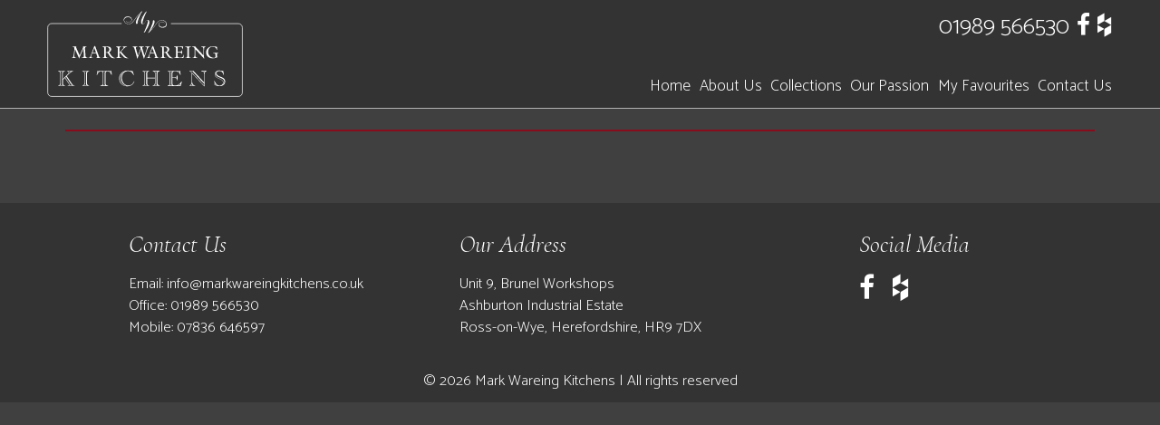

--- FILE ---
content_type: text/html; charset=UTF-8
request_url: https://markwareingkitchens.co.uk/testimonial/fake-testimonial-1/
body_size: 19552
content:
<!-- index.php -->
<!-- header.php -->
<!DOCTYPE html>
<html lang="en-US"
	prefix="og: https://ogp.me/ns#" >

<head>
	<meta charset="UTF-8">
	<meta name="viewport" content="width=device-width, initial-scale=1">

	<!-- styles -->
	<link rel="stylesheet" type="text/css" href="https://markwareingkitchens.co.uk/wp-content/themes/wombat2/style.css" />
	<link rel="stylesheet" type="text/css" href="https://markwareingkitchens.co.uk/wp-content/themes/wombat2/css/wmbt2.css" />
	<!-- fonts -->
	<script src="https://use.fontawesome.com/819a17f6b5.js"></script>
	<!-- insert prefered fonts here -->
	<link rel="stylesheet" href="https://fonts.googleapis.com/css?family=Open+Sans">
	<link rel="stylesheet" href="https://fonts.googleapis.com/css?family=Catamaran:100,200,300,400,500,600">
	<link rel="stylesheet" href="https://fonts.googleapis.com/css?family=Cormorant+Infant:300,300i,400,400i,500,500i,600,600i,700,700i">
	
	<!--
	<link href="https://fonts.googleapis.com/css?family=
	Catamaran:100,200,300,400,500,600|
	Cormorant+Garamond:300,300i,400,400i,500,500i,600,600i,700,700i|
	Cormorant+Infant:300,300i,400,400i,500,500i,600,600i,700,700i|
	Hind:300,400,500,600,700|
	Maven+Pro:400,500,700,900|
	Muli:200,200i,300,300i,400,400i,500,500i,600,600i|
	Noto+Sans:400,400i,700,700i|
	Roboto+Slab:100,300,400,700" rel="stylesheet">
	-->
	
	<!--
	<link href="https://fonts.googleapis.com/css?family=Catamaran" rel="stylesheet">
	<link href="https://fonts.googleapis.com/css?family=Cormorant+Garamond" rel="stylesheet">
	<link href="https://fonts.googleapis.com/css?family=Cormorant+Infant" rel="stylesheet">
	<link href="https://fonts.googleapis.com/css?family=Hind" rel="stylesheet">
	<link href="https://fonts.googleapis.com/css?family=Maven+Pro" rel="stylesheet">
	<link href="https://fonts.googleapis.com/css?family=Muli" rel="stylesheet">
	<link href="https://fonts.googleapis.com/css?family=Noto+Sans" rel="stylesheet">
	<link href="https://fonts.googleapis.com/css?family=Roboto+Slab" rel="stylesheet">
	-->
	
	<!-- scripts -->
	<script src="https://ajax.googleapis.com/ajax/libs/jquery/3.2.1/jquery.min.js"></script>
	<script src="https://markwareingkitchens.co.uk/wp-content/themes/wombat2/js/wmbt2.js"></script>
	
	<!-- lightgallery -->
	<link rel="stylesheet" href="https://cdnjs.cloudflare.com/ajax/libs/lightgallery/1.3.2/css/lightgallery.css" />
	<script src="https://cdnjs.cloudflare.com/ajax/libs/lightgallery/1.6.0/js/lightgallery.min.js"></script>
	
	<!-- Global site tag (gtag.js) - Google Analytics -->
	<script async src="https://www.googletagmanager.com/gtag/js?id=UA-120910325-1"></script>
	<script>
	  window.dataLayer = window.dataLayer || [];
	  function gtag(){dataLayer.push(arguments);}
	  gtag('js', new Date());

	  gtag('config', 'UA-120910325-1');
	</script>
	
	<meta name="norton-safeweb-site-verification" content="b3c-3ew1m67or07jk1bm-g8l38ycp5es4x-644ztempc170lhtgyfesggb0ps17pd8-cosgqojaq-1g64-qlyp4wef-qi8kwx18fp-8vkc8jwgnuvmn39iql3r-b6gq3" />


	<title>Fake Testimonial 1 | Mark Wareing Kitchens</title>

		<!-- All in One SEO 4.0.18 -->
		<link rel="canonical" href="https://markwareingkitchens.co.uk/testimonial/fake-testimonial-1/" />
		<meta property="og:site_name" content="Mark Wareing Kitchens | Custom Kitchen Design and Installation" />
		<meta property="og:type" content="article" />
		<meta property="og:title" content="Fake Testimonial 1 | Mark Wareing Kitchens" />
		<meta property="og:url" content="https://markwareingkitchens.co.uk/testimonial/fake-testimonial-1/" />
		<meta property="article:published_time" content="2017-08-21T15:35:01Z" />
		<meta property="article:modified_time" content="2017-08-21T15:54:43Z" />
		<meta property="twitter:card" content="summary" />
		<meta property="twitter:domain" content="markwareingkitchens.co.uk" />
		<meta property="twitter:title" content="Fake Testimonial 1 | Mark Wareing Kitchens" />
		<script type="application/ld+json" class="aioseo-schema">
			{"@context":"https:\/\/schema.org","@graph":[{"@type":"WebSite","@id":"https:\/\/markwareingkitchens.co.uk\/#website","url":"https:\/\/markwareingkitchens.co.uk\/","name":"Mark Wareing Kitchens","description":"Custom Kitchen Design and Installation","publisher":{"@id":"https:\/\/markwareingkitchens.co.uk\/#organization"}},{"@type":"Organization","@id":"https:\/\/markwareingkitchens.co.uk\/#organization","name":"Mark Wareing Kitchens","url":"https:\/\/markwareingkitchens.co.uk\/"},{"@type":"BreadcrumbList","@id":"https:\/\/markwareingkitchens.co.uk\/testimonial\/fake-testimonial-1\/#breadcrumblist","itemListElement":[{"@type":"ListItem","@id":"https:\/\/markwareingkitchens.co.uk\/#listItem","position":"1","item":{"@id":"https:\/\/markwareingkitchens.co.uk\/#item","name":"Home","description":"Custom Kitchen Design and Installation","url":"https:\/\/markwareingkitchens.co.uk\/"},"nextItem":"https:\/\/markwareingkitchens.co.uk\/testimonial\/fake-testimonial-1\/#listItem"},{"@type":"ListItem","@id":"https:\/\/markwareingkitchens.co.uk\/testimonial\/fake-testimonial-1\/#listItem","position":"2","item":{"@id":"https:\/\/markwareingkitchens.co.uk\/testimonial\/fake-testimonial-1\/#item","name":"Fake Testimonial 1","url":"https:\/\/markwareingkitchens.co.uk\/testimonial\/fake-testimonial-1\/"},"previousItem":"https:\/\/markwareingkitchens.co.uk\/#listItem"}]},{"@type":"Person","@id":"https:\/\/markwareingkitchens.co.uk\/author\/crac\/#author","url":"https:\/\/markwareingkitchens.co.uk\/author\/crac\/","name":"crac","image":{"@type":"ImageObject","@id":"https:\/\/markwareingkitchens.co.uk\/testimonial\/fake-testimonial-1\/#authorImage","url":"https:\/\/secure.gravatar.com\/avatar\/72862a87981a4bd357852ced0ba5df95?s=96&d=mm&r=g","width":"96","height":"96","caption":"crac"}},{"@type":"WebPage","@id":"https:\/\/markwareingkitchens.co.uk\/testimonial\/fake-testimonial-1\/#webpage","url":"https:\/\/markwareingkitchens.co.uk\/testimonial\/fake-testimonial-1\/","name":"Fake Testimonial 1 | Mark Wareing Kitchens","inLanguage":"en-US","isPartOf":{"@id":"https:\/\/markwareingkitchens.co.uk\/#website"},"breadcrumb":{"@id":"https:\/\/markwareingkitchens.co.uk\/testimonial\/fake-testimonial-1\/#breadcrumblist"},"author":"https:\/\/markwareingkitchens.co.uk\/testimonial\/fake-testimonial-1\/#author","creator":"https:\/\/markwareingkitchens.co.uk\/testimonial\/fake-testimonial-1\/#author","datePublished":"2017-08-21T15:35:01+00:00","dateModified":"2017-08-21T15:54:43+00:00"}]}
		</script>
		<!-- All in One SEO -->

<link rel='dns-prefetch' href='//maps.googleapis.com' />
<link rel='dns-prefetch' href='//s.w.org' />
<link rel="alternate" type="application/rss+xml" title="Mark Wareing Kitchens &raquo; Feed" href="https://markwareingkitchens.co.uk/feed/" />
<link rel="alternate" type="application/rss+xml" title="Mark Wareing Kitchens &raquo; Comments Feed" href="https://markwareingkitchens.co.uk/comments/feed/" />
		<script type="text/javascript">
			window._wpemojiSettings = {"baseUrl":"https:\/\/s.w.org\/images\/core\/emoji\/13.0.1\/72x72\/","ext":".png","svgUrl":"https:\/\/s.w.org\/images\/core\/emoji\/13.0.1\/svg\/","svgExt":".svg","source":{"concatemoji":"https:\/\/markwareingkitchens.co.uk\/wp-includes\/js\/wp-emoji-release.min.js?ver=5.6.16"}};
			!function(e,a,t){var n,r,o,i=a.createElement("canvas"),p=i.getContext&&i.getContext("2d");function s(e,t){var a=String.fromCharCode;p.clearRect(0,0,i.width,i.height),p.fillText(a.apply(this,e),0,0);e=i.toDataURL();return p.clearRect(0,0,i.width,i.height),p.fillText(a.apply(this,t),0,0),e===i.toDataURL()}function c(e){var t=a.createElement("script");t.src=e,t.defer=t.type="text/javascript",a.getElementsByTagName("head")[0].appendChild(t)}for(o=Array("flag","emoji"),t.supports={everything:!0,everythingExceptFlag:!0},r=0;r<o.length;r++)t.supports[o[r]]=function(e){if(!p||!p.fillText)return!1;switch(p.textBaseline="top",p.font="600 32px Arial",e){case"flag":return s([127987,65039,8205,9895,65039],[127987,65039,8203,9895,65039])?!1:!s([55356,56826,55356,56819],[55356,56826,8203,55356,56819])&&!s([55356,57332,56128,56423,56128,56418,56128,56421,56128,56430,56128,56423,56128,56447],[55356,57332,8203,56128,56423,8203,56128,56418,8203,56128,56421,8203,56128,56430,8203,56128,56423,8203,56128,56447]);case"emoji":return!s([55357,56424,8205,55356,57212],[55357,56424,8203,55356,57212])}return!1}(o[r]),t.supports.everything=t.supports.everything&&t.supports[o[r]],"flag"!==o[r]&&(t.supports.everythingExceptFlag=t.supports.everythingExceptFlag&&t.supports[o[r]]);t.supports.everythingExceptFlag=t.supports.everythingExceptFlag&&!t.supports.flag,t.DOMReady=!1,t.readyCallback=function(){t.DOMReady=!0},t.supports.everything||(n=function(){t.readyCallback()},a.addEventListener?(a.addEventListener("DOMContentLoaded",n,!1),e.addEventListener("load",n,!1)):(e.attachEvent("onload",n),a.attachEvent("onreadystatechange",function(){"complete"===a.readyState&&t.readyCallback()})),(n=t.source||{}).concatemoji?c(n.concatemoji):n.wpemoji&&n.twemoji&&(c(n.twemoji),c(n.wpemoji)))}(window,document,window._wpemojiSettings);
		</script>
		<style type="text/css">
img.wp-smiley,
img.emoji {
	display: inline !important;
	border: none !important;
	box-shadow: none !important;
	height: 1em !important;
	width: 1em !important;
	margin: 0 .07em !important;
	vertical-align: -0.1em !important;
	background: none !important;
	padding: 0 !important;
}
</style>
	<link rel='stylesheet' id='wp-block-library-css'  href='https://markwareingkitchens.co.uk/wp-includes/css/dist/block-library/style.min.css?ver=5.6.16' type='text/css' media='all' />
<link rel='stylesheet' id='contact-form-7-css'  href='https://markwareingkitchens.co.uk/wp-content/plugins/contact-form-7/includes/css/styles.css?ver=5.3.2' type='text/css' media='all' />
<link rel='stylesheet' id='google-maps-builder-plugin-styles-css'  href='https://markwareingkitchens.co.uk/wp-content/plugins/google-maps-builder/vendor/wordimpress/maps-builder-core/assets/css/google-maps-builder.min.css?ver=2.1.2' type='text/css' media='all' />
<link rel='stylesheet' id='google-maps-builder-map-icons-css'  href='https://markwareingkitchens.co.uk/wp-content/plugins/google-maps-builder/vendor/wordimpress/maps-builder-core/includes/libraries/map-icons/css/map-icons.css?ver=2.1.2' type='text/css' media='all' />
<script type='text/javascript' src='https://markwareingkitchens.co.uk/wp-includes/js/jquery/jquery.min.js?ver=3.5.1' id='jquery-core-js'></script>
<script type='text/javascript' src='https://markwareingkitchens.co.uk/wp-includes/js/jquery/jquery-migrate.min.js?ver=3.3.2' id='jquery-migrate-js'></script>
<script type='text/javascript' src='https://maps.googleapis.com/maps/api/js?v=3.exp&#038;libraries=places&#038;key=AIzaSyDBPqjTHLfKMmi0Yjz_XdjrFqitdnTLFRU&#038;ver=5.6.16' id='google-maps-builder-gmaps-js'></script>
<link rel="https://api.w.org/" href="https://markwareingkitchens.co.uk/wp-json/" /><link rel="EditURI" type="application/rsd+xml" title="RSD" href="https://markwareingkitchens.co.uk/xmlrpc.php?rsd" />
<link rel="wlwmanifest" type="application/wlwmanifest+xml" href="https://markwareingkitchens.co.uk/wp-includes/wlwmanifest.xml" /> 
<meta name="generator" content="WordPress 5.6.16" />
<link rel='shortlink' href='https://markwareingkitchens.co.uk/?p=323' />
<link rel="alternate" type="application/json+oembed" href="https://markwareingkitchens.co.uk/wp-json/oembed/1.0/embed?url=https%3A%2F%2Fmarkwareingkitchens.co.uk%2Ftestimonial%2Ffake-testimonial-1%2F" />
<link rel="alternate" type="text/xml+oembed" href="https://markwareingkitchens.co.uk/wp-json/oembed/1.0/embed?url=https%3A%2F%2Fmarkwareingkitchens.co.uk%2Ftestimonial%2Ffake-testimonial-1%2F&#038;format=xml" />
<script type="text/javascript">
(function(url){
	if(/(?:Chrome\/26\.0\.1410\.63 Safari\/537\.31|WordfenceTestMonBot)/.test(navigator.userAgent)){ return; }
	var addEvent = function(evt, handler) {
		if (window.addEventListener) {
			document.addEventListener(evt, handler, false);
		} else if (window.attachEvent) {
			document.attachEvent('on' + evt, handler);
		}
	};
	var removeEvent = function(evt, handler) {
		if (window.removeEventListener) {
			document.removeEventListener(evt, handler, false);
		} else if (window.detachEvent) {
			document.detachEvent('on' + evt, handler);
		}
	};
	var evts = 'contextmenu dblclick drag dragend dragenter dragleave dragover dragstart drop keydown keypress keyup mousedown mousemove mouseout mouseover mouseup mousewheel scroll'.split(' ');
	var logHuman = function() {
		if (window.wfLogHumanRan) { return; }
		window.wfLogHumanRan = true;
		var wfscr = document.createElement('script');
		wfscr.type = 'text/javascript';
		wfscr.async = true;
		wfscr.src = url + '&r=' + Math.random();
		(document.getElementsByTagName('head')[0]||document.getElementsByTagName('body')[0]).appendChild(wfscr);
		for (var i = 0; i < evts.length; i++) {
			removeEvent(evts[i], logHuman);
		}
	};
	for (var i = 0; i < evts.length; i++) {
		addEvent(evts[i], logHuman);
	}
})('//markwareingkitchens.co.uk/?wordfence_lh=1&hid=E0EDC0A627A1A09EF7D81E9E8D6AA6C5');
</script><link rel="icon" href="https://markwareingkitchens.co.uk/wp-content/uploads/2018/06/09993-MK-Kitchens-Logo-Web-150x150.png" sizes="32x32" />
<link rel="icon" href="https://markwareingkitchens.co.uk/wp-content/uploads/2018/06/09993-MK-Kitchens-Logo-Web.png" sizes="192x192" />
<link rel="apple-touch-icon" href="https://markwareingkitchens.co.uk/wp-content/uploads/2018/06/09993-MK-Kitchens-Logo-Web.png" />
<meta name="msapplication-TileImage" content="https://markwareingkitchens.co.uk/wp-content/uploads/2018/06/09993-MK-Kitchens-Logo-Web.png" />
<link rel="alternate" type="application/rss+xml" title="RSS" href="https://markwareingkitchens.co.uk/rsslatest.xml" />
</head>

<body class="testimonial-template-default single single-testimonial postid-323">
	
	<div id="divWrapper">
	
		<!-- build_header -->
	

	<div id="divHeaderWrapper" class="htFadeIn htFade "  style="border-bottom: solid 1px rgba(255,255,255,0.6); color: rgb(255,255,255); " >
		<div id="divHeaderBackground"  style="background-color: rgb(51,51,51); opacity: 0.6; "></div>
		<div id="divHeader">
			<div id="divLogo" style="background-image: url('https://markwareingkitchens.co.uk/wp-content/uploads/2018/06/mw-logo-white.svg');"></div> <!-- end divLogo -->
			<div id="divBurger" onclick="toggleMenu();"><i class="fa fa-bars"></i></div>
			<nav id="navTop" class="inherit mmOverlay mmTextLeft" style="color: #ffffff;">
				<div id="navBackground" style="background-color: #333333;"></div>
				<ul id="menu-header-menu" class="navMenu"><li id="menu-item-135" class="menu-item menu-item-type-post_type menu-item-object-page menu-item-home menu-item-135"><a href="https://markwareingkitchens.co.uk/">Home</a></li>
<li id="menu-item-345" class="menu-item menu-item-type-post_type menu-item-object-page menu-item-345"><a href="https://markwareingkitchens.co.uk/about-us/">About Us</a></li>
<li id="menu-item-344" class="menu-item menu-item-type-post_type menu-item-object-page menu-item-344"><a href="https://markwareingkitchens.co.uk/collections/">Collections</a></li>
<li id="menu-item-540" class="menu-item menu-item-type-post_type menu-item-object-page menu-item-540"><a href="https://markwareingkitchens.co.uk/our-passion/">Our Passion</a></li>
<li id="menu-item-449" class="menu-item menu-item-type-post_type menu-item-object-page menu-item-449"><a href="https://markwareingkitchens.co.uk/my-favourites/">My Favourites</a></li>
<li id="menu-item-339" class="menu-item menu-item-type-custom menu-item-object-custom menu-item-home menu-item-339"><a href="https://markwareingkitchens.co.uk/#pContactUs">Contact Us</a></li>
</ul>	
									<ul class="navSocial"><li><p><a href="tel:01989566530">01989 566530</a></p>
</li><li><a href="https://www.facebook.com/Mark-Wareing-Kitchens-1035969886522308/" title="Facebook" target="_blank"><i class="fa fa-facebook" ></i></a></li><li><a href="https://www.houzz.co.uk/pro/webuser-503570/mark-wareing-kitchens" title="Houzz" target="_blank"><i class="fa fa-houzz" ></i></a></li></ul>	
					
							
			</nav>
		</div> <!-- end divHeader -->
	</div> <!-- end divHeaderWrapper -->
		<div id="divContentWrapper">
<!-- end header.php -->
		
<div id="divContent">

<h2>Fake Testimonial 1</h2>

</div>

<!-- footer.php -->
		</div> <!-- end divContentWrapper -->
		
				
		<!-- build_footer -->


		<div id="divFooterWrapper">
			<div id="divFooter" class="" style="color: rgb(255,255,255); background-color: rgb(51,51,51); ">
				
								<div id="divFooterBlocks" class="fbc3">
					<ul class="ulFooter"><li class="liFooter"><div><h4>Contact Us</h4><p>Email: <a href="mailto:info@markwareingkitchens.co.uk">info@markwareingkitchens.co.uk</a></p>
<p>Office: <a href="tel:01989566530">01989 566530</a></p>
<p>Mobile: <a href="tel:01989566530">07836 646597</a></p>
<p>&nbsp;</p>
</div></li><li class="liFooter"><div><h4>Our Address</h4><p>Unit 9, Brunel Workshops</p>
<p>Ashburton Industrial Estate</p>
<p>Ross-on-Wye, Herefordshire, HR9 7DX</p>
</div></li><li class="liFooter"><div><h4>Social Media</h4><p><a href="https://www.facebook.com/Mark-Wareing-Kitchens-1035969886522308/"><i class="fa fa-facebook">Facebook</i></a> <a href="https://www.houzz.co.uk/pro/webuser-503570/mark-wareing-kitchens"><i class="fa fa-houzz">Houzz</i></a></p>
</div></li></ul>
				</div>
				
				<div id="divBoilerPlate">
					<p>&copy; 2026 Mark Wareing Kitchens | All rights reserved </p>
				</div> <!-- end divBoilerPlate -->
				
								
			</div> <!-- end divFooter -->
		
		</div> <!-- end divFooterWrapper -->

	</div> <!-- end divWrapper -->

	<script type='text/javascript' id='contact-form-7-js-extra'>
/* <![CDATA[ */
var wpcf7 = {"apiSettings":{"root":"https:\/\/markwareingkitchens.co.uk\/wp-json\/contact-form-7\/v1","namespace":"contact-form-7\/v1"}};
/* ]]> */
</script>
<script type='text/javascript' src='https://markwareingkitchens.co.uk/wp-content/plugins/contact-form-7/includes/js/scripts.js?ver=5.3.2' id='contact-form-7-js'></script>
<script type='text/javascript' src='https://markwareingkitchens.co.uk/wp-content/plugins/google-maps-builder/vendor/wordimpress/maps-builder-core/assets/js/plugins//gmb-infobubble.min.js?ver=2.1.2' id='google-maps-builder-infowindows-js'></script>
<script type='text/javascript' id='google-maps-builder-plugin-script-js-extra'>
/* <![CDATA[ */
var gmb_data = {"i18n":{"get_directions":"Get Directions","visit_website":"Visit Website"},"infobubble_args":{"shadowStyle":0,"padding":12,"backgroundColor":"rgb(255, 255, 255)","borderRadius":3,"arrowSize":15,"minHeight":20,"maxHeight":450,"minWidth":200,"maxWidth":350,"borderWidth":0,"disableAutoPan":true,"disableAnimation":true,"backgroundClassName":"gmb-infobubble","closeSrc":"https:\/\/www.google.com\/intl\/en_us\/mapfiles\/close.gif"}};
/* ]]> */
</script>
<script type='text/javascript' src='https://markwareingkitchens.co.uk/wp-content/plugins/google-maps-builder/vendor/wordimpress/maps-builder-core/assets/js/frontend/google-maps-builder.min.js?ver=2.1.2' id='google-maps-builder-plugin-script-js'></script>
<script type='text/javascript' src='https://markwareingkitchens.co.uk/wp-content/plugins/google-maps-builder/vendor/wordimpress/maps-builder-core/includes/libraries/map-icons/js/map-icons.js?ver=2.1.2' id='google-maps-builder-maps-icons-js'></script>
<script type='text/javascript' src='https://markwareingkitchens.co.uk/wp-includes/js/wp-embed.min.js?ver=5.6.16' id='wp-embed-js'></script>
	
</body>

</html>
<!-- end footer.php -->

--- FILE ---
content_type: text/css
request_url: https://markwareingkitchens.co.uk/wp-content/themes/wombat2/style.css
body_size: 145
content:
/*
Theme Name: Wombat 2
Author: Caractacus Downes, Wye Media
Description: A more sophisticated framework than the original Wombat
Version: 0.1
*/

--- FILE ---
content_type: text/css
request_url: https://markwareingkitchens.co.uk/wp-content/themes/wombat2/css/wmbt2.css
body_size: 24853
content:
/* CSS Document */

/* Start with a CSS reset */

/* http://meyerweb.com/eric/tools/css/reset/ 
   v2.0 | 20110126
   License: none (public domain)
*/

html, body, div, span, applet, object, iframe,
h1, h2, h3, h4, h5, h6, p, blockquote, pre,
a, abbr, acronym, address, big, cite, code,
del, dfn, em, img, ins, kbd, q, s, samp,
small, strike, strong, sub, sup, tt, var,
b, u, i, center,
dl, dt, dd, ol, ul, li,
fieldset, form, label, legend,
table, caption, tbody, tfoot, thead, tr, th, td,
article, aside, canvas, details, embed, 
figure, figcaption, footer, header, hgroup, 
menu, nav, output, ruby, section, summary,
time, mark, audio, video {
	margin: 0;
	padding: 0;
	border: 0;
	font-size: 100%;
	font: inherit;
	vertical-align: baseline;
	box-sizing: border-box;
}
/* HTML5 display-role reset for older browsers */
article, aside, details, figcaption, figure, 
footer, header, hgroup, menu, nav, section {
	display: block;
}
body {
	line-height: 1;
}
ol, ul {
	list-style: none;
}
blockquote, q {
	quotes: none;
}
blockquote:before, blockquote:after,
q:before, q:after {
	content: '';
	content: none;
}
table {
	border-collapse: collapse;
	border-spacing: 0;
}

/* Default social media colours, assuming FontAwesome icons used */

.fa-twitter-square { color: #1da1f2; }
.fa-facebook-square { color: #3b5998; }
.fa-instagram { color: #e1306c; }
.fa-linkedin-square { color: #0077b5; }

/* Transitions */

.wmbtFadeIn { /* this works on iOS */ opacity: 0; transition: opacity ease-in-out 2s, transform ease-in-out 2s; }
.wmbtFadeIn.wmbtRun { opacity: 1; }
.wmbtSlideIn { transform: translateX(-2em); transition: opacity ease-in-out 2s, transform ease-in-out 2s; }
.wmbtSlideIn.wmbtRun { transform: translateX(0em); }

/* Basic layout */

body, html { width: 100%; height: 100%; min-height: 100%; }

#divWrapper { position: relative; width: 100%; min-height: 100%; }

#divHeaderWrapper { position: absolute; top: 0px; left: 0px; width: 100%; height: 120px; z-index: 1000; }
#divHeader { position: relative; height: 100%; width: 1200px; max-width: 100%; margin: 0px auto; }
#divLogo { position: absolute; left: 10px; top: 10px; right: 10px; bottom: 10px;
	background-position: center left; background-size: contain; background-repeat: no-repeat; }
#divBurger { display: none; position: absolute; right: 20px; bottom: 5px; font-size: 2.5em; color: #880D1C; cursor: pointer; }
#navTop.inherit { color: inherit !important; }

#divContentWrapper { width: 100%; height: 100%; padding-bottom: 2em; /*padding-top: 150px; padding-bottom: 40px;*/ }
#divContent { height: 100%; width: 1200px; max-width: 100%; margin: 0px auto; }

#divFooterWrapper { /*position: absolute;*/ left: 0px; bottom: 0px; width: 100%; /*height: 40px;*/ background-color: rgba(0,0,0,0.1); }
#divFooter { position: relative; height: 100%; /*width: 1200px; max-width: 90%;*/ width: 100%; margin: 0px auto; padding: 1em 5%; background-color: rgba(0,0,0,0.1); }
#divBoilerPlate {  }
#navBot {  }

/* image alignment */

.alignright { float: right; margin: 0px 0px 2em 2em; max-width: 50%; height: auto; }
.alignleft { float: left; margin: 0px 2em 2em 0px; max-width: 50%; height: auto; }
.aligncenter { display: block; margin: 2em auto; max-width: 50%; height: auto; }

/* Overall font and text styles */

/*
body, html, input, select, textarea { font-family: 'Open Sans', sans-serif; }
body, html, input, select, textarea { font-family: 'Roboto Slab', sans-serif; }
body, html, input, select, textarea { font-family: 'Cormorant Garamond', sans-serif; }
body, html, input, select, textarea { font-family: 'Cormorant Infant', sans-serif; }

body, html, input, select, textarea { font-family: 'Noto Sans', sans-serif; }
body, html, input, select, textarea { font-family: 'Muli', sans-serif; }
body, html, input, select, textarea { font-family: 'Hind', sans-serif; }
body, html, input, select, textarea { font-family: 'Catamaran', sans-serif; }
body, html, input, select, textarea { font-family: 'Maven Pro', sans-serif; }


*/

body, html, input, select, textarea { font-family: 'Catamaran', sans-serif; font-weight: 200; }

/*
font-family: 'Roboto Slab', serif;
font-family: 'Cormorant Garamond', serif;
font-family: 'Cormorant Infant', serif;
font-family: 'Noto Sans', sans-serif;
font-family: 'Muli', sans-serif;
font-family: 'Hind', sans-serif;
font-family: 'Catamaran', sans-serif;
font-family: 'Maven Pro', sans-serif;
*/

h1, h2, h3, h4, h5, h6, p, a, li, input, textarea, blockquote, label { line-height: 1.5em; font-style: normal; font-variant: normal; /*font-weight: 200;*/ }
h1, h2, h3, h4, h5, h6, p { margin: 15px 0px; }

h1 { font-size: 5em; font-weight: 300; font-style: italic; font-family: 'Cormorant Infant', serif; color: rgb(255,255,255); border-bottom: solid 2px rgb(136,13,28); }
h2 { font-size: 4em; font-weight: 300; font-style: italic; font-family: 'Cormorant Infant', serif; color: rgb(255,255,255); border-bottom: solid 2px rgb(136,13,28); }
h3 { font-size: 3em; font-weight: 300; font-style: italic; font-family: 'Cormorant Infant', serif; color: rgb(255,255,255); }
h4 { font-size: 2.4em; font-weight: 300; font-style: italic; font-family: 'Cormorant Infant', serif; color: rgb(255,255,255); }
h5 { font-size: 2em; /*font-weight: 400; font-weight: 100;*/ }
h6 { font-size: 1.6em; /*font-weight: 400; font-weight: 100;*/ }

body { background-color: rgb(64,64,64); color: rgb(200,200,200); }

/*
h1 { font-size: 3em; font-weight: 400; }
h2 { font-size: 2.4em; font-weight: 400; }
h3 { font-size: 1.9em; font-weight: 400; }
h4 { font-size: 1.8em; font-weight: 400; }
h5 { font-size: 1.5em; font-weight: 400; }
h6 { font-size: 1.2em; font-weight: 400; }
*/

p, a, li, input, textarea, label { font-size: 1.3em; /*font-weight: 200;*/ }
p a, p li, p input, p textarea, p blockquote, p label { font-size: 1em; }

em { font-style: italic; font-weight: 400; }
b, strong { font-weight: 400; }

a { color: inherit; text-decoration: none; }

/* Useful structural things */

.clear { position: relative !important; clear: both; }

/* Header */

#divHeaderWrapper { }
#divHeaderBackground { position: absolute; z-index: 0; top: 0px; left: 0px; right: 0px; bottom: 0px; transition: opacity ease-in-out 0.5s; }
#divHeader { z-index: 1000; }
#divHeaderWrapper.htSticky { position: fixed; top: 0px; left: 0px; right: 0px; }
#divHeaderWrapper.htStandard { position: relative; }
#divHeaderWrapper.htFadeIn { position: fixed; top: 0px; left: 0px; right: 0px; /*opacity: 0.5;*/ }
#divHeaderWrapper.htFadeOut { position: fixed; top: 0px; left: 0px; right: 0px; /*opacity: 1;*/ }

/* Top navigation */
#navTop ul { list-style: none; }
#navTop ul li { display: inline-block; padding: 0px 0.2em; font-size: 0.85em; }
#navTop .navSocial { position: absolute; right: 10px; top: 10px; font-size: 1.5em; line-height: 1em; }
#navTop .navSocial p { margin: 0px; }
#navTop .navMenu { position: absolute; right: 10px; bottom: 10px; }
#navTop .current-menu-item { /*color: rgba(100,0,1,1);*/ }

#navTop #divHeaderExtra { position: absolute; right: 10px; font-size: 1.3em; padding: 0px 0.76em; font-family: 'Open Sans', sans-serif; }

/* Footer */

#divFooter { font-size: 0.8em; }
#divFooterBlocks { width: 100%; }
#divFooterBlocks .ulFooter { list-style: none; text-align: center; margin-bottom: 1em; }
#divFooterBlocks .ulFooter .liFooter { vertical-align: top; display: inline-block; box-sizing: border-box; }
#divFooterBlocks .ulFooter .liFooter div { display: inline-block; margin: 0px auto; text-align: left; }
#divFooterBlocks .ulFooter .liFooter img { max-width: 100%; height: auto; }
#divFooterBlocks .ulFooter .liFooter i { margin-right: 16px; font-size: 0px; }
#divFooterBlocks .ulFooter .liFooter i:before { font-size: 30px; }
.fbc1 .liFooter { width: 100%; }
.fbc2 .liFooter { width: 48%; }
.fbc3 .liFooter { width: 32%; }
.fbc4 .liFooter { width: 24%; }
#divFooterBlocks h4 { font-size: 1.6em; margin: 0.5em 0px; }
#divFooterBlocks p { margin: 0px; line-height: 1.5em; font-size: 1em; }

#divBoilerPlate { width: 100%; }
#divBoilerPlate p { text-align: center; margin: 0px; line-height: 1.25em; }


/* Bottom navigation */
#navBot ul { list-style: none; font-size: 0.8em; }
#navBot ul li { display: inline-block; padding: 0px 0.25em; }
#navBot .navMenu { position: absolute; left: 10px; top: 10px; }
#navBot .current-menu-item { color: rgba(100,0,1,1); }

/* Panel styles */

.pWrapper { position: relative; overflow: hidden; left: 0px; transition: left 0.5s; }
.pDefault { opacity: 1 !important; }

/* width */
.pwFull { width: 100%; margin: 0px; overflow: hidden; }
.pwWide { width: 1200px; max-width: 90%; margin: 0px auto; overflow: hidden; }
.pwNarrow { width: 800px; max-width: 90%; margin: 0px auto; overflow: hidden; }
.pwLeftSide { width: 32%; position:absolute; top:0; z-index:99; background-color: rgba(103, 103, 103, 0.6); }

/* height */
.phFull { height: 100vh; }
.phAuto { }
.phCustom { }

/* animations */
.pContent { transition: opacity ease-in-out 2s, transform ease-in-out 2s; opacity :1; transform: translate(0em, 0em); }
.aniFade { /* Fade In */ opacity: 0; }
.aniSlideL { /* Slide In (from left) */ transform: translateX(-2em); }
.aniSlideR { /* Slide In (from right) */ transform: translateX(2em); }
.aniSlideA { /* Slide In (from above) */ transform: translateY(-2em); }
.aniSlideB { /* Slide In (from below) */ transform: translateY(2em); }
.aniSlideL.aniSlideA { transform: translate(-2em, -2em); }
.aniSlideL.aniSlideB { transform: translate(-2em, 2em); }
.aniSlideR.aniSlideA { transform: translate(2em, -2em); }
.aniSlideR.aniSlideB { transform: translate(2em, 2em); }

/* background */
.pBackground { position: absolute !important; top: 0px; left: 0px; bottom: 0px; right: 0px; z-index: 10; }
.bgColour { /* Solid Colour */   } 
.bgImage { /* Full Width Image */ background-position: center center; background-size: cover; background-repeat: no-repeat; } 
.bgSlider { /* Slider */ } 

.pSlider { position: absolute; top: 0px; left: 0px; bottom: 0px; right: 0px; z-index: 20; }
.pSlider .ulSliderContent { position: relative; display: block; width: 100%; height: 100%; 
	/* unnecessary rotation added to fix jumpy animation in IE11 */transform: rotate(0.01deg); }
.pSlider .ulSliderContent li { position: absolute; top: 0px; left: 0px; bottom: 0px; right: 0px; opacity: 0; 
	transition: opacity 1s, transform linear 10s;
	background-position: center center; background-size: cover; background-repeat: no-repeat; }
.pSlider .ulSliderContent li.show { opacity: 1; /*z-index: 1000;*/ }

.pSlider .ulSliderThumbs { position: absolute; right: 10%; left: 10%; bottom: 10%; text-align: right; }
.pSlider .ulSliderThumbs li { position: relative; width: 15%; padding-bottom: 15%; margin-left: 3em; /*background-color: rgba(48,48,48,0.5);*/ 
	display: inline-block; }
.pSlider .ulSliderThumbs li div { position: absolute; width: 100%; height: 100%; background-size: cover; background-position: center center; opacity: 0; transition: opacity 1s; box-shadow: 5px 5px 8px rgba(48,48,48,0.5); }
.pSlider .ulSliderThumbs li div.show { opacity: 1; }

#sliderNext { position: absolute; right: 0.5em; top: 50%; z-index: 10000;
    font-size: 5em; text-shadow: 0px 0px 5px rgb(48,48,48); color: rgba(255,255,255,0.8);
    line-height: 1em; margin-top: -0.5em; cursor:pointer; }

.bgSliderZoom .ulSliderContent li.show { transform: scale(1.1); }

.bgSliderZoom .ulSliderContent li .bgSlideDetail { position: absolute; background-size: cover; box-shadow: 0px 0px 8px rgb(48,48,48); bottom: 10%; right: 5%; }

.bgSliderZoom .ulSliderContent li .bgSlideDetail:nth-of-type(1) { width: 25%; padding-bottom: 15%;  
	transform: translate(700px, 0px); transition: transform 3s; transition-delay: 1s; }
.bgSliderZoom .ulSliderContent li.show .bgSlideDetail:nth-of-type(1) { transform: translate(0px, 0px); }

.bgSliderZoom .ulSliderContent li .bgSlideDetail:nth-of-type(2) { width: 30%; padding-bottom: 8%; margin-bottom: 17%;  
	transform: translate(0px, -800px); transition: transform 4s; transition-delay: 2s; }
.bgSliderZoom .ulSliderContent li.show .bgSlideDetail:nth-of-type(2) { transform: translate(0px, 0px); }

.bgSliderZoom .ulSliderContent li .bgSlideDetail:nth-of-type(3) { width: 15%; padding-bottom: 15%; margin-right: 27%; 
	transform: translate(-1400px, 0px); transition: transform 4s; transition-delay: 4s; }
.bgSliderZoom .ulSliderContent li.show .bgSlideDetail:nth-of-type(3) { transform: translate(0px, 0px); }

.sliderCaption { position: absolute; }
.scpTopLeft .sliderCaption { top: 1em; left: 2em; }
.scpTopRight .sliderCaption { top: 1em; right: 2em; }
.scpBottomLeft .sliderCaption { bottom: 1em; left: 2em; }
.scpBottomRight .sliderCaption { bottom: 1em; right: 2em; }
.scpMiddle .sliderCaption { /*left: 1em; right: 1em; text-align: center; top: 50%; margin-top: -0.5em;*/
    position: relative; display: inline-block; text-align: center; width: 80%; margin-left: 9%; vertical-align: middle;
}

.sliderVAlign { display: inline-block; width: 1%; height: 100%; vertical-align: middle; }

.pScrollButton { position: absolute; bottom: 0px; left: 50%; z-index: 100; color: rgb(255,255,255); cursor: pointer;
    font-size: 4em; width: 1em; margin-left: -0.5em; text-align: center; text-shadow: 0px 0px 5px rgb(0,0,0); 
	opacity: 0.4; transition: opacity 0.5s; }
.pScrollButton:hover { opacity: 1; }
.pScrollButton i { }

.pGalleryWrapper { position: relative; z-index: 30; }

.pContentWrapper { position: relative; top: 0px; left: 0px; bottom: 0px; right: 0px; height: 100%; z-index: 50; }
.pContent { padding: 2em; }

.pAnchor { position: relative; }

.pBorderTop { border-top: solid 1px rgba(0,0,0,0.5); }
.pBorderBottom { border-bottom: solid 1px rgba(0,0,0,0.5); }

.pIndexWrapper { position: relative; z-index: 50; padding: 2em 0px; }
.pIndexWrapper h2 { text-align: center; }
.pIndex { }
.pIndex ul { display: block; width: 100%; text-align: center; }
.pIndex ul li { position: relative; display: inline-block; width: 15%; padding-bottom: 9%; }

.pIndex.pIndexCount1 ul li { width: 90%; padding-bottom: 54%; }
.pIndex.pIndexCount2 ul li { width: 45%; padding-bottom: 27%; }
.pIndex.pIndexCount3 ul li { width: 30%; padding-bottom: 18%; }

.pIndex ul li div { position: absolute; left: 1em; top: 1em; right: 1em; bottom: 1em;
	background-position: center center; background-size: contain; background-repeat: no-repeat; }

.pIndex .itFull, .pIndex .itFullNoTitle { vertical-align: top; font-size: 1em; padding: 0px 10px !important; }
.pIndex a { display: block; font-size: 1em; }
.pIndex ul li h2 { }

.idSlider { position: relative; }
.idSlider .pIndex { width: 10000%; }
.idSlider .pIndex ul { height: 100%; margin-left: 0%; transition: margin ease-in-out 2s; text-align: left; }
.idSlider .pIndex ul li { width: 1%; height: 100%; text-align: center; }

.idSlider .pIndex.pIndexCount1 ul li { width: 1%; }
.idSlider .pIndex.pIndexCount2 ul li { width: 0.5%; }
.idSlider .pIndex.pIndexCount3 ul li { width: 0.33%; }
.idSlider .pIndex.pIndexCount4 ul li { width: 0.25%; }
.idSlider .pIndex.pIndexCount5 ul li { width: 0.2%; }
.idSlider .pIndex.pIndexCount6 ul li { width: 0.166%; }
.idSlider .pIndex.pIndexCount7 ul li { width: 0.145%; }
.idSlider .pIndex.pIndexCount8 ul li { width: 0.125%; }
.idSlider .pIndex.pIndexCount9 ul li { width: 0.11%; }
.idSlider .pIndex.pIndexCount10 ul li { width: 0.1%; }

.idFullWidth ul li { display: block; width: 100%; padding: 1em 1em 0px 1em; margin: 0px; border-bottom: solid 1px rgba(255,255,255,0.5); text-align: left;
    font-size: 1em; }
.idFullWidth ul li img { max-height: 200px; width: auto; float: left; margin: 0px 1em 1em 0px; }

/* Content */

.pMWKLogoBackground { /*background-image: url(http://devbox2.wyemedia.co.uk/markwareingkitchens.co.uk/wp-content/uploads/2018/04/09993-MK-Kitchens-Logo-Web-White.png); */
	background-image: url(../images/mw-logo-white.svg); 
	background-position: center center; background-repeat: no-repeat; background-size: 300px;
	opacity: 0; transition: opacity linear 1s; transition-delay: 0.5s; }

.pMWKLogoBackground .sliderCaption { font-size: 4em; line-height: 1em; font-family: 'Cormorant Infant', serif; font-style: italic; text-shadow: 0px 0px 8px black; opacity: 0; transition: opacity linear 1s; transition-delay: 3s; }
.pMWKLogoBackground .show .sliderCaption { opacity: 1; }

#divContent { padding: 2em; }

.pImageVMiddle { background-position: center center !important; }

.pHomeTopIcons { position: relative; height: 100%; }
.pHomeTopIcons ul { list-style: none; width: 100%; /*height: 200px;*/ text-align: center; position: absolute; left: 0px; bottom: 10%; margin-top: -100px; }
.pHomeTopIcons ul li { display: inline-block; width: 25%; height: 100%; font-size: 2.5em; vertical-align: top; 
	text-shadow: 0px 0px 8px rgb(0,0,0), 0px 0px 8px rgb(0,0,0); 
	/*padding: 1em; margin: 0px 1em; border: solid 1px rgba(255,255,255,0.7); border-radius: 1em; background-color: rgba(0,0,0,0.4); */	 }
.pHomeTopIcons ul li i { font-size: 2em; display: block; margin: 0.15em 0px; }

.liActivityItem { font-size: 0.85em; }
.liActivityItem h4 { }
.liActivityItem p { margin: 0.2em 0px; }

.pNoPadding { padding: 0px !important; }
.pOfficeMap { }
.pOfficeMap h2 { margin: 0px; }
.pOfficeMap .wd-row { margin: 0px; }

.pGalleryIndex > div { text-align: center; margin: 4em 0px; }
.pGalleryIndex a { display: inline-block; width: 20%; padding-bottom: 15%; text-align: center; margin: 0.25em 15px;
	background-size: cover; background-repeat: no-repeat; box-shadow: 5px 5px 8px rgba(48,48,48,0.5); }
/*.pGalleryIndex img { width: 90%; height: auto; vertical-align: middle; box-shadow: 5px 5px 8px rgba(48,48,48,0.5); }*/

.pProjectGallery > div { text-align: center; /*margin: 4em 0px; */}
.pProjectGallery a { display: inline-block; width: 20%; padding-bottom: 20%; text-align: center; margin: 0.25em 5px; 
	background-size: cover; background-repeat: no-repeat; box-shadow: 5px 5px 8px rgba(48,48,48,0.5); }
.pProjectGallery img { width: 90%; height: auto; vertical-align: middle; box-shadow: 5px 5px 8px rgba(48,48,48,0.5); }

.pContactForm { }
.pContactForm input[type="text"], .pContactForm input[type="email"], .pContactForm textarea { border: solid 1px rgba(48,48,48,0.3); border-radius: 5px; padding: 0.5em 0.75em; margin: 0.5em 0px 0px 0px;
    width: 600px; max-width: 90%;}

/* Gallery tweaks */
.lg-actions .lg-next, .lg-actions .lg-prev { border: none !important; }
.lg-actions .lg-next:focus, .lg-actions .lg-prev:focus { outline: none !important; }

/* Image likes */
.biLike { position: relative; }
.biLike i { position: absolute; bottom: 5%; right: 5%; color: rgb(255,255,255); text-shadow: 0px 0px 8px rgb(48,48,48);
	cursor: pointer; transition: all linear 0.5s; font-size: 24px; }
.biLike i:hover, .biLike.biLiked i { color: rgb(250,64,64); text-shadow: 0px 0px 8px rgb(255,255,255); }

.ulFavourites { margin: 2em 0px; }
.ulFavourites li { font-size: 0.9em; }
.ulFavourites li i.fa-close { float: right; font-size: 1.5em; color: rgb(250,64,64); margin: 0.5em; }
.ulFavourites li a { display: inline-block; width: 40%; padding-bottom: 30%; margin: 0.25em 15px; float: left; 
    background-size: cover; background-repeat: no-repeat; background-position: center center; box-shadow: 5px 5px 8px rgba(48,48,48,0.5); }
.ulFavourites li p { }


/* Collections */

.collectionContent { padding: 50% 2em; color: rgb(240,240,240); }
.child_page_thumb img { height: 100%; max-width: 100%; }
.pCollectionWrapper li { float: left; width: 25%; position: relative; }

#hideContent {
	position: absolute;
	right: 30px;
    top: 130px;
    font-size: 3em;
    color: rgb(240,240,240);
    transition: transform 0.5s;
    transform: rotate(0deg);
	z-index: 500;
	cursor: pointer;
}

.pWrapper.collapse {
	left: calc(-32% + 75px);
}

.pWrapper.collapse #hideContent {
	transform: rotate(180deg);
}

.pContent.collectionContent {
	transition: opacity 0.3s;
}

.pWrapper.collapse .pContent {
	opacity: 0;
}

/* Forms */

span.wpcf7-list-item { margin:0 !important; }

/* Media Queries */

/* Large devices (desktops, less than 1200px) */
@media (max-width: 1199px) { 

	.pHomeTopIcons ul li { width: 30%; }
	.pIndex ul li { width: 160px; padding-bottom: 95px; }
	.idFullWidth ul li { width: 100%; padding: 1em 1em 0px 1em; }
	.pSlider .ulSliderThumbs li { width: 20%; padding-bottom: 20%;  }
	.pSlider .ulSliderThumbs li:nth-child(1n+4) { display: none; }
		
	.bgSliderZoom .ulSliderContent li .bgSlideDetail:nth-of-type(1) { width: 35%; padding-bottom: 21%; }
	.bgSliderZoom .ulSliderContent li .bgSlideDetail:nth-of-type(2) { width: 42%; padding-bottom: 11.2%; margin-bottom: 23%; }
	.bgSliderZoom .ulSliderContent li .bgSlideDetail:nth-of-type(3) { width: 21%; padding-bottom: 21%; margin-right: 37%; }
	
	.pwLeftSide { width: 45%; }
	.pWrapper.collapse { left: calc(-45% + 75px); }

}

/* Medium devices (tablets, less than 992px) */
@media (max-width: 991px) { 

	.pIndex.pIndexCount3 ul li { width: 45%; }
	.idRow .pIndex ul li:nth-child(1n+3) { display: none; }
	
	.pwLeftSide { width: 50%; }
	.pWrapper.collapse { left: calc(-50% + 75px); }
	
}

/*@media (max-width: 800px) {
	
	.pwLeftSide { width:100%; position:relative; height:100% !important; }
	.collectionContent { padding:2em; }
	
}*/

/* Small devices (landscape phones, less than 768px) */
@media (max-width: 767px) { 
	
	#divWrapper { margin-top: 60px; }
	
	/*.page-template-homepage #divHeaderWrapper { height: 60px !important; }*/
	#divHeaderWrapper { height: 60px !important; }
	#divLogo { background-image: url('../images/mw-initials-logo-white.svg') !important; }
	
	#divBurger { display: block; }
	#navTop { display: none; position: fixed; top: 60px; left: 0px; right: 0px; bottom: 0px; background-color: white; overflow-y: auto; }
	
	#navTop.show { display: block !important; }
	#navTop.reveal { opacity: 1 !important; }
	/* starting positions */
	#navTop.mmOverlay { opacity: 0; transition: opacity 1s; }
	#navTop.mmLeftPush { left: -100%; right: 100%; transition: left ease-in-out 1s, right ease-in-out 1s; }
	#navTop.mmRightPush { left: 100%; right: -100%; transition: left ease-in-out 1s, right ease-in-out 1s; }

	#navTop.mmLeftPush.reveal, #navTop.mmRightPush.reveal { left: 0px; right: 0px; }

	#navTop.mmTextCentre ul { text-align: center; }
	#navTop.mmTextLeft ul { text-align: left; }
	#navTop.mmTextRight ul { text-align: right; }

	#navBackground { position: fixed; top: 60px; left: 0px; right: 0px; bottom: 0px; }
	
	.navSocial i { color: inherit !important; }
	
	#navTop .navMenu { position: relative; top: auto; right: auto; bottom: auto; margin: 1em auto; width: 80%; font-size: 1.2em; }
	#navTop .navMenu li { display: block; color: inherit !important; padding: 0.4em 0px; border-bottom: solid 1px rgba(255,255,255,0.3); }
	
	#navTop .navSocial { position: relative; top: auto; right: auto; bottom: auto; margin: 1em auto; width: 80%; }
	#navTop .navSocial li { }
	
	#navTop #divHeaderExtra { display: none; }

	#divFooterBlocks .ulFooter .liFooter { width: 100%; }
	#divFooterBlocks .ulFooter .liFooter div { display: block; }
	
	.pHomeTopIcons ul li { font-size: 2em; }
	.idSlider .pIndex.pIndexCount3 ul li { width: 0.5%; }
	.pSlider .ulSliderThumbs li { width: 30%; padding-bottom: 30%;  }
	.pSlider .ulSliderThumbs li:nth-child(1n+3) { display: none; }
	
	.bgSliderZoom .ulSliderContent li .bgSlideDetail:nth-of-type(1) { width: 45%; padding-bottom: 27%; }
	.bgSliderZoom .ulSliderContent li .bgSlideDetail:nth-of-type(2) { width: 54%; padding-bottom: 13.4%; margin-bottom: 29%; }
	.bgSliderZoom .ulSliderContent li .bgSlideDetail:nth-of-type(3) { width: 27%; padding-bottom: 27%; margin-right: 47%; }
	
	.pMWKLogoBackground .sliderCaption { font-size: 3em; }
	
	.pIndex.pIndexCount2 ul li, .pIndex.pIndexCount3 ul li { width: 90%; }
	.idRow .pIndex ul li:nth-child(1n+2) { display: none; }
	
	.idFullWidth ul li img { max-width: 100%; height: auto; margin: 0px 1em 1em 0px; float: none; }
	
	.pwLeftSide { width:100%; position:relative; height:100% !important; }
	#hideContent { display: none; }
	.collectionContent { padding:2em; }
	.pWrapper.collapse { left: 0px; }
	.pWrapper.collapse .pContent { opacity: 1; }
	
	.pBanner { height: 200px !important; }
	
}

/* Extra small devices (portrait phones, less than 576px) */
@media (max-width: 575px) { 
	
	/*.page-template-homepage #divHeaderWrapper { height: 120px !important; }*/
	
	/*#navTop { top: 120px; }*/
	/*#navBackground { top: 120px; }*/

	.alignright, .alignleft, .aligncenter { float: none; display: block; margin: 2em auto; max-width: 90%; height: auto; }
	
	.pHomeTopIcons ul li { width: 100%; }
	.idSlider .pIndex.pIndexCount3 ul li { width: 1%; }
	.pSlider .ulSliderThumbs li { width: 40%; padding-bottom: 40%; margin-top: 1em; }    
	h2 { font-size:2.8em; }
	.pMWKLogoBackground .sliderCaption { font-size: 2.5em; }
	
	/*.pwFull { height:350px; }*/
}

/* Very small indeed */
@media (max-width: 350px) { 
	
	
}


--- FILE ---
content_type: image/svg+xml
request_url: https://markwareingkitchens.co.uk/wp-content/uploads/2018/06/mw-logo-white.svg
body_size: 16774
content:
<?xml version="1.0" encoding="utf-8"?>
<!-- Generator: Adobe Illustrator 22.0.1, SVG Export Plug-In . SVG Version: 6.00 Build 0)  -->
<svg version="1.1" xmlns="http://www.w3.org/2000/svg" xmlns:xlink="http://www.w3.org/1999/xlink" x="0px" y="0px"
	 viewBox="0 0 240.4 108.3" style="enable-background:new 0 0 240.4 108.3;" xml:space="preserve">
<style type="text/css">
	.st0{fill:none;stroke:#ffffff;stroke-width:0.7702;stroke-linecap:round;stroke-linejoin:round;stroke-miterlimit:10;}
	.st1{fill:#ffffff;}
</style>
<g id="Layer_1">
	<g>
		<path class="st0" d="M152,17.6H233c2.6,0,4.7,2.1,4.7,4.7v78.5c0,2.6-2.1,4.7-4.7,4.7H7.5c-2.6,0-4.7-2.1-4.7-4.7V22.2
			c0-2.6,2.1-4.7,4.7-4.7h84.1"/>
		<g>
			<path class="st1" d="M23.5,83.1l-2.4,2.3v3.4c0,0.8,0,1.3,0.1,1.7c0.1,0.4,0.3,0.7,0.5,1c0.5,0.5,1.2,0.8,2.1,0.9v0.4h-8.5v-0.4
				c1-0.2,1.7-0.5,2.1-1.1c0.3-0.4,0.5-1.3,0.5-2.5V78.7c0-0.8,0-1.4-0.1-1.8s-0.3-0.7-0.5-0.9c-0.4-0.5-1.1-0.8-2-1v-0.4h8.3v0.4
				c-1,0.2-1.7,0.5-2.1,1.1c-0.2,0.2-0.3,0.5-0.4,0.9c-0.1,0.4-0.1,0.9-0.1,1.6v6l5.2-5.1c0.6-0.6,1.1-1.1,1.4-1.5s0.4-0.8,0.4-1.2
				c0-0.5-0.2-0.9-0.5-1.2c-0.4-0.3-0.8-0.5-1.5-0.6v-0.4h7.4v0.4c-1.5,0.4-3.2,1.6-5.2,3.4L27,79.7L26.7,80l-0.9,0.9l5.5,8.2
				c0.1,0.1,0.1,0.1,0.1,0.2c0,0.1,0.1,0.1,0.1,0.2l1,1.4c0.4,0.5,0.9,0.9,1.3,1.1c0.4,0.2,0.9,0.4,1.5,0.4v0.4h-8.7v-0.4
				c0.7,0,1.2-0.1,1.5-0.3c0.3-0.2,0.4-0.5,0.4-0.9c0-0.2-0.1-0.5-0.2-0.7s-0.3-0.6-0.6-1.1L23.5,83.1z M17.3,92.2h3.9l-0.5-0.4
				c-0.3-0.2-0.5-0.4-0.6-0.5S20,90.9,20,90.6c0-0.1,0-0.2,0-0.3c0,0,0-0.1,0-0.2V90V77.5v-0.2c0-0.1,0-0.1,0-0.2c0-0.1,0-0.1,0-0.3
				c0-0.3,0-0.5,0.1-0.6c0.1-0.1,0.3-0.3,0.6-0.5l0.8-0.6h-4.4l0.8,0.6c0.3,0.2,0.5,0.4,0.6,0.5c0.1,0.1,0.1,0.3,0.1,0.6
				c0,0.2,0,0.3,0,0.4v0.2V90v0.2c0,0.1,0,0.3,0,0.4c0,0.3,0,0.5-0.1,0.6c-0.1,0.1-0.3,0.3-0.6,0.5L17.3,92.2z M23.9,82.7l4.2,6.3
				c0.4,0.7,0.7,1.1,0.8,1.4c0.1,0.3,0.2,0.5,0.2,0.7c0,0.3-0.2,0.7-0.5,1h3.8c-0.5-0.3-0.9-0.7-1.1-1l-0.8-1l-0.4-0.5l-5.2-7.9
				L23.9,82.7z M28.5,77.2c0.8-0.8,1.6-1.5,2.4-2.1h-3.3c0.6,0.5,0.9,1,0.9,1.6C28.5,76.8,28.5,77,28.5,77.2z"/>
			<path class="st1" d="M44.5,92.8v-0.4c1-0.2,1.7-0.5,2.1-1.1c0.3-0.4,0.5-1.3,0.5-2.5V78.7c0-0.8,0-1.4-0.1-1.8s-0.3-0.7-0.5-0.9
				c-0.4-0.5-1.1-0.8-2-1v-0.4h8.3v0.4c-1,0.2-1.7,0.5-2.1,1.1c-0.2,0.2-0.3,0.5-0.4,0.9c-0.1,0.4-0.1,0.9-0.1,1.6v10.1
				c0,0.8,0,1.3,0.1,1.7c0.1,0.4,0.3,0.7,0.5,1c0.4,0.5,1.1,0.8,2,1v0.4H44.5z M46.4,92.2h3.9l-0.5-0.4c-0.3-0.2-0.5-0.4-0.6-0.5
				S49,90.9,49,90.6c0-0.1,0-0.2,0-0.3c0,0,0-0.1,0-0.2V90V77.5v-0.2c0-0.1,0-0.1,0-0.2c0-0.1,0-0.1,0-0.3c0-0.3,0-0.5,0.1-0.6
				c0.1-0.1,0.3-0.3,0.6-0.5l0.8-0.6h-4.4l0.8,0.6c0.3,0.2,0.5,0.4,0.6,0.5c0.1,0.1,0.1,0.3,0.1,0.6c0,0.2,0,0.3,0,0.4v0.2V90v0.2
				c0,0.1,0,0.3,0,0.4c0,0.3,0,0.5-0.1,0.6c-0.1,0.1-0.3,0.3-0.6,0.5L46.4,92.2z"/>
			<path class="st1" d="M79.7,74.7l0.4,5h-0.4c-0.3-0.9-0.6-1.7-1.1-2.4s-1-1.2-1.6-1.5c-0.6-0.4-1.2-0.5-1.9-0.5
				c-0.5,0-1,0.1-1.4,0.3c-0.4,0.2-0.7,0.5-0.9,0.9c-0.2,0.4-0.3,0.9-0.3,1.8v10.6c0,0.8,0.1,1.4,0.2,1.7s0.3,0.7,0.6,1
				c0.5,0.5,1.3,0.8,2.4,0.9v0.4h-9.4v-0.4c1.2-0.2,2-0.5,2.5-1.1c0.2-0.3,0.4-0.6,0.5-0.9c0.1-0.4,0.1-0.9,0.1-1.6V78.2
				c0-0.9-0.1-1.5-0.4-1.9c-0.2-0.3-0.5-0.6-0.8-0.8c-0.4-0.2-0.8-0.3-1.3-0.3c-1,0-1.9,0.4-2.7,1.2c-0.8,0.8-1.4,1.9-1.9,3.3H62
				l0.4-5H79.7z M62.8,75.2l-0.2,2c0.4-0.6,0.7-1,1-1.2c0.3-0.3,0.6-0.5,1-0.7H62.8z M68.7,92.2h3.9l-0.5-0.4
				c-0.3-0.2-0.5-0.4-0.6-0.5c-0.1-0.1-0.1-0.3-0.1-0.6v-0.4c0-0.1,0-0.1,0-0.1c0,0,0-0.1,0-0.1V77.5c0,0,0-0.1,0-0.1
				c0,0,0-0.1,0-0.1v-0.4c0-0.3,0-0.5,0.1-0.6s0.3-0.3,0.6-0.5l0.8-0.6h-4.1l0.6,0.6c0.2,0.2,0.4,0.4,0.5,0.5
				c0.1,0.2,0.1,0.4,0.1,0.6v0.4c0,0.1,0,0.2,0,0.2V90c0,0.1,0,0.1,0,0.2v0.4c0,0.3,0,0.5-0.1,0.6s-0.3,0.3-0.6,0.5L68.7,92.2z
				 M78.7,75.2h-1.9c0.5,0.2,0.9,0.4,1.2,0.7c0.3,0.3,0.7,0.6,1,1.1L78.7,75.2z"/>
			<path class="st1" d="M105.3,74.9l1.6,4.8h-0.5c-0.4-0.8-0.9-1.6-1.4-2.2s-1-1.1-1.5-1.5c-0.5-0.4-1.1-0.7-1.7-0.8
				c-0.6-0.2-1.2-0.3-2-0.3c-1,0-2,0.2-2.9,0.6s-1.7,1-2.4,1.7c-0.7,0.7-1.2,1.6-1.6,2.6s-0.6,2.1-0.6,3.2c0,1.7,0.3,3.3,1,4.7
				c0.7,1.4,1.6,2.5,2.8,3.4c1.2,0.8,2.5,1.2,4,1.2c1,0,1.9-0.2,2.8-0.6c0.9-0.4,1.7-1,2.3-1.7c0.7-0.7,1.3-1.7,1.8-2.8h0.5
				c-0.7,2-1.9,3.5-3.4,4.5c-1.5,1-3.3,1.5-5.5,1.5c-2.5,0-4.6-0.7-6.3-2.1c-0.7-0.6-1.3-1.3-1.8-2c-0.5-0.8-0.9-1.6-1.1-2.5
				s-0.4-1.8-0.4-2.8c0-1.8,0.4-3.4,1.3-4.8c0.9-1.5,2.1-2.6,3.7-3.5s3.3-1.3,5.2-1.3c0.8,0,1.9,0.1,3.2,0.3c0.9,0.2,1.6,0.3,2,0.3
				C105,74.9,105.1,74.9,105.3,74.9z M98.5,92.8c-1.1-0.3-2.1-0.8-3.1-1.3s-1.7-1.3-2.3-2.1s-1.1-1.7-1.4-2.7
				c-0.3-1-0.5-2.1-0.5-3.3c0-0.9,0.1-1.7,0.2-2.4c0.2-0.7,0.4-1.4,0.8-2s0.8-1.2,1.4-1.8c0.6-0.5,1.2-1.1,2-1.6
				c-0.9,0.4-1.8,0.9-2.5,1.5s-1.3,1.2-1.8,1.9c-0.5,0.7-0.9,1.5-1.1,2.3c-0.2,0.8-0.4,1.7-0.4,2.7c0,1,0.1,1.9,0.4,2.8
				c0.3,0.9,0.7,1.7,1.2,2.5c0.5,0.8,1.2,1.4,1.9,1.9c0.7,0.5,1.5,0.9,2.3,1.2C96.6,92.6,97.5,92.7,98.5,92.8z"/>
			<path class="st1" d="M117.1,92.8v-0.4c1-0.2,1.7-0.5,2.1-1.1c0.3-0.4,0.5-1.3,0.5-2.5V78.7c0-0.8,0-1.4-0.1-1.8s-0.3-0.7-0.5-0.9
				c-0.4-0.5-1.1-0.8-2-1v-0.4h8.3v0.4c-1,0.2-1.7,0.5-2.1,1.1c-0.2,0.2-0.3,0.5-0.4,0.9c-0.1,0.4-0.1,0.9-0.1,1.6v4.4h9.4v-4.4
				c0-0.8,0-1.4-0.1-1.8c-0.1-0.4-0.3-0.7-0.5-0.9c-0.4-0.5-1.1-0.8-2-1v-0.4h8.3v0.4c-1,0.2-1.7,0.5-2.1,1.1
				c-0.2,0.2-0.3,0.5-0.4,0.9s-0.1,0.9-0.1,1.6v10.1c0,0.8,0,1.3,0.1,1.7c0.1,0.4,0.3,0.7,0.5,1c0.4,0.5,1.1,0.8,2,1v0.4h-8.3v-0.4
				c1-0.2,1.7-0.5,2.1-1.1c0.3-0.4,0.5-1.3,0.5-2.5v-5h-9.4v5c0,0.8,0,1.3,0.1,1.7c0.1,0.4,0.3,0.7,0.5,1c0.4,0.5,1.1,0.8,2,1v0.4
				H117.1z M119,92.2h3.9l-0.5-0.4c-0.3-0.2-0.5-0.4-0.6-0.5s-0.1-0.3-0.1-0.6c0-0.1,0-0.2,0-0.3c0,0,0-0.1,0-0.2V90V77.5v-0.2
				c0-0.1,0-0.1,0-0.2c0-0.1,0-0.1,0-0.3c0-0.3,0-0.5,0.1-0.6c0.1-0.1,0.3-0.3,0.6-0.5l0.8-0.6h-4.4l0.8,0.6
				c0.3,0.2,0.5,0.4,0.6,0.5c0.1,0.1,0.1,0.3,0.1,0.6c0,0.2,0,0.3,0,0.4v0.2V90v0.2c0,0.1,0,0.3,0,0.4c0,0.3,0,0.5-0.1,0.6
				c-0.1,0.1-0.3,0.3-0.6,0.5L119,92.2z M131.4,92.2h3.9l-0.5-0.4c-0.3-0.2-0.5-0.4-0.6-0.5c-0.1-0.1-0.1-0.3-0.1-0.6
				c0-0.3,0-0.4,0-0.4V90V77.5v-0.2c0,0,0-0.2,0-0.4c0-0.3,0-0.5,0.1-0.6c0.1-0.1,0.3-0.3,0.6-0.5l0.8-0.6h-4.4l0.8,0.6
				c0.3,0.2,0.5,0.4,0.6,0.5c0.1,0.1,0.1,0.3,0.1,0.6c0,0.2,0,0.3,0,0.4v0.2V90v0.2c0,0.1,0,0.3,0,0.4c0,0.3,0,0.5-0.1,0.6
				c-0.1,0.1-0.3,0.3-0.6,0.5L131.4,92.2z"/>
			<path class="st1" d="M162.7,74.7l0.5,5h-0.4c-0.5-1.5-1.1-2.7-2.1-3.4c-0.9-0.7-2.1-1.1-3.5-1.1h-0.7c-1.2,0-2,0.2-2.5,0.7
				c-0.5,0.4-0.7,1.2-0.7,2.2v4.5h1.8c1.3,0,2.3-0.2,2.9-0.6c0.6-0.4,1-1.2,1.3-2.3h0.4v6.7h-0.4c-0.2-0.9-0.4-1.6-0.7-2
				c-0.3-0.5-0.7-0.8-1.3-1c-0.5-0.2-1.3-0.3-2.2-0.3h-1.8v5.8c0,0.9,0.1,1.6,0.2,2c0.2,0.5,0.5,0.8,0.9,1c0.4,0.2,1,0.3,1.7,0.3
				h1.2c1.2,0,2.4-0.4,3.4-1.1c1.2-0.8,2.4-2,3.5-3.5l0.1-0.1h0.5l-1.6,5.4h-15.7v-0.4c1-0.2,1.7-0.5,2.1-1.1
				c0.3-0.4,0.5-1.3,0.5-2.5V78.7c0-0.8,0-1.4-0.1-1.8c-0.1-0.4-0.3-0.7-0.5-0.9c-0.4-0.5-1.1-0.8-2-1v-0.4H162.7z M149.4,92.2h3.9
				l-0.5-0.4c-0.3-0.2-0.5-0.4-0.6-0.5s-0.1-0.3-0.1-0.6c0-0.1,0-0.2,0-0.3c0,0,0-0.1,0-0.2V90V77.5v-0.2c0-0.1,0-0.1,0-0.2
				c0-0.1,0-0.1,0-0.3c0-0.3,0-0.5,0.1-0.6c0.1-0.1,0.3-0.3,0.6-0.5l0.8-0.6h-4.4l0.8,0.6c0.3,0.2,0.5,0.4,0.6,0.5
				c0.1,0.1,0.1,0.3,0.1,0.6c0,0.2,0,0.3,0,0.4v0.2V90v0.2c0,0.1,0,0.3,0,0.4c0,0.3,0,0.5-0.1,0.6c-0.1,0.1-0.3,0.3-0.6,0.5
				L149.4,92.2z M158.6,82c-0.2,0.2-0.4,0.4-0.6,0.5s-0.4,0.2-0.9,0.4c0.5,0.1,1,0.4,1.4,0.9V82z M161.7,75.2h-1.9
				c0.5,0.2,0.9,0.4,1.2,0.7c0.3,0.2,0.6,0.6,1,1.1L161.7,75.2z M162.3,92.2l0.7-2.5c-0.3,0.4-0.6,0.7-1,1c-0.3,0.3-0.7,0.6-1.1,0.8
				c-0.4,0.3-0.8,0.5-1.2,0.7H162.3z"/>
			<path class="st1" d="M192.1,93.3h-0.4l-14.6-15.6l0,8.9c0,1,0.1,1.8,0.2,2.4s0.3,1.1,0.6,1.6c0.6,1,1.6,1.6,2.9,1.8v0.4h-7v-0.4
				c1.2-0.4,2-1.3,2.4-2.5c0.1-0.4,0.2-0.9,0.3-1.4c0.1-0.5,0.1-1.1,0.1-1.9v-9.5c-0.7-0.7-1.2-1.2-1.6-1.5
				c-0.4-0.3-0.8-0.5-1.3-0.6v-0.4h5.2c0.2,0.4,0.4,0.7,0.7,1c0.1,0,0.1,0.2,0.3,0.3c0.1,0.2,0.2,0.3,0.3,0.3l0.2,0.3l11.2,12v-9.2
				c0-0.9-0.1-1.7-0.4-2.3c-0.2-0.6-0.6-1.1-1.1-1.4c-0.5-0.3-1.2-0.6-2-0.7v-0.4h6.4v0.4c-1,0.3-1.6,0.7-1.9,1.3
				c-0.3,0.6-0.5,1.6-0.5,3.1V93.3z M191.6,92.4v-2.1L179.1,77c-0.6-0.6-1-1.2-1.4-1.8H175c0.6,0.4,1.3,1,2,1.7L191.6,92.4z
				 M177.9,92.2c-0.4-0.4-0.6-0.7-0.8-1c-0.2-0.3-0.4-0.6-0.5-1.1c-0.2,0.5-0.4,0.8-0.5,1.1c-0.2,0.3-0.5,0.6-0.9,1H177.9z
				 M189.9,75.2c0.4,0.2,0.8,0.4,1,0.7c0.2,0.2,0.4,0.5,0.7,1c0.2-0.4,0.3-0.7,0.4-0.9s0.3-0.4,0.5-0.7H189.9z"/>
			<path class="st1" d="M214.7,75.1l0.8,4.4H215c-0.2-0.8-0.5-1.4-0.7-1.9c-0.2-0.5-0.5-0.8-0.8-1.2c-0.5-0.5-1-0.9-1.6-1.2
				c-0.6-0.3-1.3-0.4-2-0.4c-1,0-1.8,0.3-2.4,0.8c-0.6,0.5-0.9,1.2-0.9,2c0,0.9,0.4,1.7,1.2,2.3c0.4,0.3,0.9,0.6,1.3,0.8
				s1.2,0.6,2.2,1c0.7,0.3,1.3,0.5,1.8,0.7s0.9,0.4,1.2,0.6s0.6,0.4,0.9,0.6c1.2,1,1.8,2.3,1.8,3.9c0,1.1-0.3,2-0.9,2.9
				c-0.6,0.9-1.4,1.5-2.4,2c-1,0.5-2.2,0.7-3.4,0.7c-0.9,0-1.9-0.1-3-0.4c-0.7-0.2-1.5-0.4-2.6-0.9l-0.4-0.1l-0.4-5h0.4
				c0.4,1.4,1,2.6,1.9,3.6c1.1,1.4,2.5,2.1,4.1,2.1c0.8,0,1.5-0.2,2.1-0.5c0.6-0.3,1.1-0.7,1.5-1.3c0.4-0.5,0.5-1.2,0.5-1.8
				c0-0.6-0.1-1.2-0.4-1.7c-0.3-0.5-0.7-1-1.3-1.4s-1.5-0.9-2.6-1.4c-1.6-0.7-2.5-1.1-2.9-1.3c-0.6-0.4-1.2-0.8-1.6-1.2
				c-0.4-0.4-0.7-0.9-0.9-1.4c-0.2-0.5-0.3-1-0.3-1.6c0-0.9,0.2-1.7,0.7-2.4c0.5-0.7,1.1-1.3,1.9-1.7c0.8-0.4,1.7-0.6,2.7-0.6
				c0.6,0,1.3,0.1,2.1,0.3l0.8,0.2c0.6,0.2,1.2,0.2,1.9,0.2H214.7z M204.8,91.2c0.6,0.3,1.3,0.7,2.2,1c-0.6-0.5-1-1-1.4-1.3
				c-0.3-0.3-0.7-0.8-1-1.5L204.8,91.2z M213.7,91.7c1.5-1.1,2.2-2.3,2.2-3.8c0-0.6-0.1-1.2-0.4-1.7c-0.2-0.6-0.6-1-1-1.4
				c-0.7-0.6-1.8-1.2-3.5-1.9c-1.4-0.6-2.3-1-2.7-1.2s-0.8-0.5-1.3-0.8c-0.9-0.7-1.3-1.6-1.3-2.7c0-0.3,0-0.6,0.1-0.9
				c0.1-0.3,0.2-0.5,0.3-0.8c0.1-0.2,0.4-0.6,0.7-1c-1.3,0.9-1.9,2.1-1.9,3.4c0,1.3,0.5,2.4,1.5,3.1c0.5,0.4,1.2,0.8,1.9,1.1
				c0.1,0,0.8,0.3,2,0.9c1.5,0.7,2.6,1.3,3.2,1.8c0.9,0.9,1.4,1.9,1.4,3c0,0.6-0.1,1.1-0.3,1.5C214.5,90.9,214.2,91.3,213.7,91.7z"
				/>
		</g>
		<g>
			<path class="st1" d="M31.7,58.9c1.3-0.1,1.8-0.6,2.1-1.9c0.2-0.9,0.5-2.6,0.8-5.2c0.3-2.5,0.4-4,0.4-4.3c0-1.2-0.7-1.8-2.2-2
				v-0.4c0.8,0,1.5,0,2.3,0s1.5,0,2.2,0v0.3c-0.1,0.1-0.2,0.3-0.2,0.4c0,0.6,0.5,1.7,1.1,3.2l3.1,7l3.8-8.6c0.2-0.4,0.4-0.9,0.4-1.5
				c0-0.2,0-0.4-0.2-0.6v-0.3c0.7,0,1.4,0,2.2,0s1.6,0,2.4,0v0.4c-1.5,0-2.1,0.8-2.1,2.4c0,0.2,0,0.6,0.1,1.4l0.4,6.5
				c0.1,2.1,0.3,2.8,2.3,3v0.3c-0.9,0-2,0-3.1,0c-1.1,0-2.4,0-3.7,0v-0.3c2-0.2,2.6-0.7,2.6-2.3c0-0.2,0-0.4,0-0.6L46,47.6l-3.1,6.9
				c-0.6,1.3-1.3,2.9-2.1,5h-0.2c-0.6-1.4-1-2.4-1.2-2.8l-3.7-8.4l-0.3,2.7C35,54,34.9,56,34.9,56.6c0,1.6,0.5,2,2.5,2.3v0.3
				c-1.1,0-2.1,0-3.1,0s-1.9,0-2.7,0V58.9z"/>
			<path class="st1" d="M52.1,58.9c0.8-0.1,1.3-0.3,1.7-0.8c0.5-0.5,1.2-2.6,2.5-6.2l2.3-6.1l-0.1-0.4c0.6-0.2,1-0.5,1.4-1.1
				l4.4,12.1c0.6,1.7,1.1,2.5,2.7,2.5v0.3c-1,0-2,0-3,0c-1,0-2,0-3,0v-0.3c1-0.1,1.6-0.6,1.6-1.2c0-0.3-0.1-0.8-0.3-1.4l-1.1-3h-4.8
				l-0.4,1.2c-0.5,1.5-0.8,2.5-0.8,3.1c0,0.9,0.7,1.3,2.3,1.3v0.3c-1,0-2,0-3,0c-0.9,0-1.8,0-2.7,0V58.9z M61,52.5L59,46.9l-2,5.6
				H61z"/>
			<path class="st1" d="M68.5,58.9c2.4-0.2,2.6-1,2.6-3.4v-6.8c0-1.4-0.1-2.2-0.5-2.5c-0.4-0.3-1-0.5-1.8-0.6v-0.4
				c3.2,0,5-0.1,5.4-0.1c3.5,0,5.2,1.1,5.2,3.5c0,1.5-0.8,2.6-2.5,3.3c2.3,4.4,4.4,6.8,7.1,7.2l-0.1,0.3c-1.7-0.1-3-0.1-4-0.5
				c-0.9-0.4-1.6-1.3-2.5-2.5c-1-1.5-1.5-2.6-1.9-3.1c-0.3-0.4-0.8-0.5-1.6-0.6l-1-0.1v2.9c0,2.4,0.3,3.3,2.9,3.4v0.3
				c-1.3,0-2.5,0-3.8,0c-1.2,0-2.4,0-3.6,0V58.9z M77.2,48.9c0-2-1.5-3.3-4.3-3.3v6.7C75.7,52.1,77.2,50.8,77.2,48.9z"/>
			<path class="st1" d="M84.9,58.9c0.9-0.1,1.6-0.3,2-0.7c0.5-0.5,0.5-1.4,0.5-2.8V49c0-2.3,0-3.2-2.3-3.5v-0.4c1,0,2.1,0,3.2,0
				s2.1,0,3.2,0v0.4c-2.2,0.1-2.2,1-2.2,3.5v6.4c0,1.5,0,2.4,0.6,2.8c0.5,0.4,1.2,0.6,2.2,0.6v0.3c-1.2,0-2.4,0-3.6,0
				c-1.2,0-2.4,0-3.5,0V58.9z M92,49.6c1.5-1.6,2.4-2.6,2.4-3.3c0-0.6-0.4-0.8-1.2-0.8v-0.4c0.9,0,1.8,0,2.7,0c0.9,0,1.8,0,2.7,0
				v0.4c0,0-0.1,0-0.1,0c-1.8,0-3.2,1.4-5.3,3.7l-2,2.1l3.9,4.5c1.6,1.8,3.2,3,4.8,3.4l-0.1,0.3c-1.5-0.1-2.7-0.2-3.5-0.5
				c-1-0.3-1.5-0.9-2.2-1.7l-4.5-5L92,49.6z"/>
			<path class="st1" d="M107.5,48c-0.5-1.6-0.9-2.4-2.3-2.5v-0.4c0.9,0,1.8,0,2.8,0c1,0,2,0,3.1,0v0.4c-1.4,0.1-1.9,0.4-1.9,1.5
				c0,0.2,0.1,0.7,0.3,1.4l2.2,7.8l3.3-8.9c-0.4-1.1-1.1-1.7-2.2-1.7c0,0-0.1,0-0.1,0v-0.4c1,0,2,0,3,0c1,0,2,0,3.1,0v0.4
				c-1.3,0-1.9,0.3-1.9,1.2c0,0.3,0.1,0.7,0.2,1.2l2.5,8.2l1.3-3.7c1-3,1.6-4.8,1.6-5.6c0-0.9-0.6-1.3-2-1.3v-0.4c0.9,0,1.9,0,2.8,0
				c0.9,0,1.8,0,2.7,0v0.4c-1.5,0-2.2,0.9-3,3l-1.9,5.4c-0.7,2-1.4,3.9-2,5.8h-0.3l-3.5-11.5l-4.2,11.5h-0.2L107.5,48z"/>
			<path class="st1" d="M122.2,58.9c0.8-0.1,1.3-0.3,1.7-0.8c0.5-0.5,1.2-2.6,2.5-6.2l2.3-6.1l-0.1-0.4c0.6-0.2,1-0.5,1.4-1.1
				l4.4,12.1c0.6,1.7,1.1,2.5,2.7,2.5v0.3c-1,0-2,0-3,0c-1,0-2,0-3,0v-0.3c1-0.1,1.6-0.6,1.6-1.2c0-0.3-0.1-0.8-0.3-1.4l-1.1-3h-4.8
				l-0.4,1.2c-0.5,1.5-0.8,2.5-0.8,3.1c0,0.9,0.7,1.3,2.3,1.3v0.3c-1,0-2,0-3,0c-0.9,0-1.8,0-2.7,0V58.9z M131.1,52.5l-2.1-5.6
				l-2,5.6H131.1z"/>
			<path class="st1" d="M138.5,58.9c2.4-0.2,2.6-1,2.6-3.4v-6.8c0-1.4-0.1-2.2-0.5-2.5c-0.4-0.3-1-0.5-1.8-0.6v-0.4
				c3.2,0,5-0.1,5.4-0.1c3.5,0,5.2,1.1,5.2,3.5c0,1.5-0.8,2.6-2.5,3.3c2.3,4.4,4.4,6.8,7.1,7.2l-0.1,0.3c-1.7-0.1-3-0.1-4-0.5
				c-0.9-0.4-1.6-1.3-2.5-2.5c-1-1.5-1.5-2.6-1.9-3.1c-0.3-0.4-0.8-0.5-1.6-0.6l-1-0.1v2.9c0,2.4,0.3,3.3,2.9,3.4v0.3
				c-1.3,0-2.5,0-3.8,0c-1.2,0-2.4,0-3.6,0V58.9z M147.3,48.9c0-2-1.5-3.3-4.3-3.3v6.7C145.8,52.1,147.3,50.8,147.3,48.9z"/>
			<path class="st1" d="M155,58.9c2.4-0.3,2.7-0.9,2.7-2.8v-7.7c0-2-0.3-2.7-2.4-2.8v-0.4c1.9,0,3.6,0,5.3,0c2.1,0,3.9,0,5.7,0
				c-0.1,1.1-0.2,2.2-0.3,3.2h-0.3c-0.1-2.1-1.1-2.6-3.4-2.6h-2.6v5.8h2c2,0,2.8-0.3,3.1-2h0.3c-0.1,1.1-0.1,2.3-0.1,3.6
				c0,0.4,0,0.8,0,1.2h-0.3c-0.1-1.5-1-1.9-3-1.9h-2.1V56c0,2.1,0.5,2.7,3.3,2.7c2.4,0,3.7-1.1,4.1-3.6l0.3,0
				c-0.1,1.5-0.3,2.9-0.8,4.1c-1.9,0-4.1-0.1-6.8-0.1c-1.5,0-3,0-4.7,0V58.9z"/>
			<path class="st1" d="M168.7,58.9c2.4-0.1,2.6-0.9,2.6-3.1v-7.2c0-2.2-0.2-2.9-2.6-3v-0.4c1.2,0,2.4,0,3.6,0c1.2,0,2.4,0,3.5,0
				v0.4c-2.3,0.1-2.6,0.9-2.6,3v7.2c0,2.2,0.3,2.9,2.6,3.1v0.3c-1.2,0-2.4,0-3.6,0c-1.2,0-2.4,0-3.6,0V58.9z"/>
			<path class="st1" d="M177.4,58.9c2.3-0.1,2.7-1.4,2.7-4.9v-3.9c0-0.5,0-0.9,0-1.3c0-1-0.1-1.7-0.8-2.4c-0.5-0.5-1.2-0.8-2.1-0.8
				v-0.4c0.6,0,1.3,0,1.9,0c0.6,0,1.1,0,1.7,0L190.8,56v-4.7c0-2.5,0-4.1-0.6-4.9c-0.4-0.5-1.2-0.8-2.3-0.9v-0.4c1,0,2,0,2.9,0
				c0.9,0,1.9,0,2.7,0v0.4c-0.1,0-0.1,0-0.2,0c-1.6,0-1.9,1.6-1.9,5.1V55c0,1.6,0,3.3,0.1,4.8h-0.1c-1.2-1.4-1.9-2.2-2.1-2.4
				l-8.5-9.1v3.3c0,0.2,0,0.5,0,0.7c0,2.8,0,4.6,0.5,5.4c0.4,0.6,1.1,0.9,2.4,1.2v0.3c-1.1,0-2.1,0-3.2,0s-2.1,0-3.1,0V58.9z"/>
			<path class="st1" d="M208.1,58c-2.2,1-4.2,1.5-6.1,1.5c-4.9,0-8-2.9-8-7.1c0-2.2,0.8-4,2.4-5.4c1.5-1.4,3.5-2.1,5.9-2.1
				c1.6,0,3.3,0.3,4.9,0.8c-0.1,1.2-0.1,2.4-0.1,3.6h-0.3c-0.6-2.6-2.3-3.9-4.7-3.9c-3.4,0-5.7,2.5-5.7,6.3c0,1.9,0.7,3.6,1.9,5
				c1.3,1.4,3.2,2.1,5.3,2.1c1.4,0,1.6-0.4,1.6-1.6v-1.9c0-1.7-0.7-2.2-2.7-2.3v-0.4c1.1,0,2.1,0.1,3.1,0.1c1,0,2.1,0,3-0.1V53
				c-1.4,0.2-1.5,0.7-1.5,2.3v2.4h1V58z"/>
		</g>
		<path class="st1" d="M146.4,17.7c-0.5-2.6-2.8-4.5-6-4.5c-1.7,0-3.1,0.7-4.5,1.9c-1.1,1.1-2.5,3-4.4,5.7c-1.9,2.6-3.9,4.9-6.2,6.9
			c5-6.3,6.8-11.1,6.4-13.2c-0.1-0.7-0.4-1.1-0.8-1.1c-1,0-2,2-4.5,5.7c-2.5,3.8-4.4,6.5-6,8c3.7-5.7,5.5-9.6,5-12.1
			c-0.2-1.1-0.9-1.8-1.8-1.8c-0.9,0-1.8,0.7-2.8,2c-0.2,0.2-0.3,0.4-0.4,0.5c0,0,0,0.1-0.1,0.1c-1,1.3-1.8,2-2.5,2
			c-0.3,0-0.6-0.2-0.6-0.5c-0.2-1.2,0.6-4.7,3-10.1c1.2-2.7,2-4.1,2-4.3c0,0,0-0.1-0.1-0.1c-0.5,0-2.2,1.8-4.9,5.5
			c-3.8,5.3-5.3,8.5-6,8.5c-0.1,0-0.1,0-0.1-0.2c-0.1-0.6,0.7-3.5,2.8-8.2c0.9-2,1.7-3.6,2.4-4.6c0.4-0.5,0.7-0.8,0.6-1.1
			c0,0,0-0.1-0.1-0.1c-0.4,0-2.7,1.8-5.9,5.6c-2.5,3-4.1,5.8-5.8,7.5c-1.4,1.4-2.7,2.1-4.6,2.1c-2.9,0-5-1.8-5.4-3.9
			c-0.4-2.3,1.4-4.1,4.7-4.1c2.3,0,3.8,1.2,4.1,2.7c0.3,1.6-1.1,3.1-3.4,3.1c-1.9,0-3.1-1-3.3-1c-0.1,0-0.1,0-0.1,0.1
			c0,0.3,1.6,1.2,3.3,1.2c2.7,0,4.2-1.8,3.9-3.7c-0.3-1.9-2.2-3.3-4.8-3.3c-3.2,0-5.3,2.1-4.9,4.8c0.5,2.6,2.8,4.5,6,4.5
			c1.7,0,3.1-0.7,4.5-1.9c1.1-1.1,2.5-3,4.4-5.7c1.9-2.6,3.9-4.9,6.2-6.9c-5,6.3-6.8,11.1-6.4,13.2c0.1,0.7,0.4,1.1,0.8,1.1
			c1,0,2-2,4.5-5.7c2.5-3.8,4.4-6.5,5.9-8c-3.7,5.7-5.5,9.6-5,12.1c0.2,1.1,0.9,1.8,1.8,1.8c0.9,0,1.8-0.7,2.8-2
			c0.2-0.2,0.3-0.4,0.4-0.5c0,0,0.1-0.1,0.1-0.1c1-1.3,1.8-2,2.5-2c0.3,0,0.6,0.2,0.6,0.5c0.2,1.2-0.6,4.7-3,10.1
			c-1.2,2.7-2,4.1-2,4.3c0,0,0,0.1,0.1,0.1c0.5,0,2.2-1.8,4.9-5.5c3.8-5.3,5.3-8.5,6-8.5c0.1,0,0.1,0,0.1,0.2
			c0.1,0.6-0.7,3.5-2.8,8.2c-0.9,2-1.7,3.6-2.4,4.6c-0.4,0.5-0.7,0.8-0.6,1.1c0,0,0,0.1,0.1,0.1c0.4,0,2.7-1.8,5.9-5.6
			c2.5-3,4.1-5.8,5.8-7.5c1.4-1.4,2.7-2.1,4.6-2.1c2.9,0,5,1.8,5.4,3.9c0.4,2.3-1.4,4.1-4.7,4.1c-2.3,0-3.8-1.2-4.1-2.7
			c-0.3-1.6,1.1-3.1,3.4-3.1c1.9,0,3.1,1,3.3,1c0.1,0,0.1,0,0.1-0.1c-0.1-0.3-1.6-1.2-3.3-1.2c-2.7,0-4.2,1.8-3.9,3.7
			c0.3,1.9,2.2,3.3,4.8,3.3C144.7,22.5,146.9,20.5,146.4,17.7z"/>
	</g>
</g>
<g id="Layer_2">
	<g>
	</g>
	<g>
	</g>
	<g>
	</g>
	<g>
	</g>
	<g>
	</g>
	<g>
	</g>
</g>
</svg>


--- FILE ---
content_type: application/javascript
request_url: https://markwareingkitchens.co.uk/wp-content/themes/wombat2/js/wmbt2.js
body_size: 9903
content:
// JavaScript Document

var iSliderTimeout;
var iIndexSliderTimeout;
var iSliderThumbsTimeout;

$(document).ready(function() {
	
	if (!("ontouchstart" in document.documentElement)) {
		document.documentElement.className += " no-touch";
	}
	
	// set full height panel sizes
	pFullHeight();
	$(window).resize(function() { pFullHeight(); });
	
	pSetPanelDefaults();
	
	$(".pScrollButton").click(function() { pScroll(this); });
	
	// deal with anchors
	pSetAnchors();
	// replace anchor scroll
	$('a[href^="#"]').click(function(e) { scrollTag(e, this); });
	
	// set animated items
	pAnimate();
	$(window).scroll(function() { pAnimate(); });				 
	$(window).resize(function() { pAnimate(); });
	
	// handle menu fading, stickiness etc.
	hMenu();
	$(window).scroll(function() { hMenu(); });
	
	// hide mobile menu on click
	$("#navTop a").click(function() { if ($("#divBurger").css("display") !== "none") { toggleMenu();} });
	
	if ($("#sliderNext").length === 0) {
		if ($(".ulSliderThumbs").length > 0) {
			iSliderThumbsTimeout = setTimeout(runSliderThumbs, 1000);
		}
		if ($(".ulSliderContent").length > 0) {
			iSliderTimeout = setTimeout(runSlider, 5000);	
		}
		if ($(".idSlider").length > 0) {
			iIndexSliderTimeout = setTimeout(runIndexSlider, 5000);	
		}
	}

	addLikePicButtons();
	
	wmbtImage();
	
});

function pFullHeight() {
	
	if ($(".phFull").length > 0) {
		var winH = window.innerHeight;
		var winW = window.innerWidth;
		var hdrH = 0;
		if (winW >= 768) {
			$(".phFull").css("height", (winH - hdrH) + "px");
		} else {
			$(".phFull").css("height", ((winH - hdrH) / 2) + "px");
		}
	}
	
}

function pSetPanelDefaults() {
	
	$(".pWrapper").addClass("pDefault");
	
	// strip text from inside fa tags
	$(".fa").html("");
	
}

function pSetAnchors() {
	
	if ($("#divHeaderWrapper").hasClass("htStandard") === false) {
		var hdrH = $("#divHeaderWrapper").height();
		$(".pAnchor").css("top", (hdrH * -1) + "px");
	}
	
}

function pScroll($obj) {
	
	var $pan = $obj.closest(".pWrapper");
	
	//console.log($pan);
	//console.log($($pan).height());
	
	var hdrH = 0;
	if ($("#divHeaderWrapper").hasClass("htStandard") === false) {
		hdrH = $("#divHeaderWrapper").height();
	}

	var panH = $($pan).height();
	var panP = $($pan).position();
	
	$('html,body').animate({ scrollTop: (panP.top + panH - hdrH) }, 1000);
	
}

function scrollTag(e, $obj) {
	
	var target = $($obj).attr("href");
	
	var tagO = $(target).offset();
	
	console.log("hello");
	console.log(tagO);
	
	$('html,body').animate({ scrollTop: tagO.top }, 1000);
	
	e.preventDefault();
	
}

// animation effects

function pAnimate() {
	
	var scrTop = $('html').scrollTop();
	if (scrTop === 0) {
		scrTop = $('body').scrollTop();
	}
	var winH = $(window).height();

	$(".pAnimate").each(function() {
		if ($(this).offset().top < (scrTop + (winH * 0.9))) {
			$(this).removeClass("pAnimate").removeClass("aniFade");
			$(this).removeClass("aniSlideL").removeClass("aniSlideR").removeClass("aniSlideA").removeClass("aniSlideB");
		}
	});
	
}

// menu fading
function hMenu() {
	
	var scrH = ($(".pWrapper:first").outerHeight() - $("#divHeaderWrapper").outerHeight());
	var scrTop = $('html').scrollTop();
	if (scrTop === 0) {
		scrTop = $('body').scrollTop();
	}
	
	//console.log("scrH: " + scrH + ", scrTop: " + scrTop);
	
	var $header = $("#divHeaderWrapper");
	var $headerBg = $("#divHeaderBackground");
	if (scrTop < scrH) {
		// we are still in the top area
		//var bgCol = $header.attr("data-bg-fade-top");
		//$header.css("background-color", bgCol);
		if ($header.hasClass("htFadeIn")) {
			$headerBg.css("opacity", "0.6");
		} else if ($header.hasClass("htFadeOut")) {
			$headerBg.css("opacity", "1");
		}
	} else {
		// we have scrolled lower
		//var bgCol = $header.attr("data-bg-fade-scroll");
		//$header.css("background-color", bgCol);
		if ($header.hasClass("htFadeIn")) {
			$headerBg.css("opacity", "1");
		} else if ($header.hasClass("htFadeOut")) {
			$headerBg.css("opacity", "0.6");
		}
	}

}

// burger menu display
function toggleMenu() {
	
	console.log("toggleMenu");
	
	if ($("#divBurger i.fa").hasClass("fa-bars")) {
		$("#divBurger i.fa").removeClass("fa-bars").addClass("fa-close");
	} else {
		$("#divBurger i.fa").removeClass("fa-close").addClass("fa-bars");
	}
	
	if ($("#navTop").hasClass("show")) {
		// menu already visible - hide
		$("#navTop").removeClass("reveal");
		setTimeout(function(){ $("#navTop").removeClass("show").addClass("inherit"); }, 1000);
	} else {
		$("#navTop").addClass("show").removeClass("inherit");
		setTimeout(function(){ $("#navTop").addClass("reveal"); }, 10);	
	}

}

function toggleContent(obj) {
	$(obj).closest(".pWrapper").toggleClass("collapse");
}

// sliders

function nextSlide() {
	
	if ($("#hideContent").length > 0) {
		$("#hideContent").closest(".pWrapper").addClass("collapse");
	}
	runSlider();
	
}

function runSlider() {
	
	//console.log("runSlider");
	clearTimeout(iSliderTimeout);
	
	if ($(".pSlider").length === 0) {
		return false;
	}
	
	var $ul = $(".pSlider .ulSliderContent");
	var idx = $ul.find(".show").index();
	var len = $ul.find("li").length;
	
	if (idx === -1) {
		$ul.find("li:first").addClass("show");
	} else if (idx === (len - 1)) {
		$ul.find("li:first").addClass("show");
		setTimeout(function(){ 
			$ul.find("li").eq(idx).removeClass("show"); 
			if ($(".ulSliderThumbs").length > 0) {
				runSliderThumbs();
			}
		}, 1000);	
	} else {
		$ul.find("li").eq(idx + 1).addClass("show");
		setTimeout(function(){ 
			$ul.find("li").eq(idx).removeClass("show"); 
			if ($(".ulSliderThumbs").length > 0) {
				runSliderThumbs();
			}
		}, 1000);
	}
	
	if ($("#sliderNext").length > 0) {	
		var slidePause = 8000;
		if ($(".pSlider").parent().hasClass("bgSliderZoom")) {
			slidePause = 10000;
		}
		iSliderTimeout = setTimeout(runSlider, slidePause);
	}

}

function runSliderThumbs() {
	
	//console.log("runSliderThumbs");
	if ($(".ulSliderThumbs").length === 0) {
		return false;
	}

	var $ul = $(".pSlider .ulSliderContent");
	var idx = $ul.find(".show").index();
	if (idx === -1) { idx = 0; }
	var len = $ul.find("li").length;

	var $ulT = $(".pSlider .ulSliderThumbs");
	var lenT = $ulT.find("li").length;

	for (var ct = 0; ct < lenT; ct++) {
		var $li = $ulT.find("li").eq(ct);
		var idxT = (1 + idx + ct);
		if (idxT >= len) { idxT = idxT % len; }	
		$li.find("div").removeClass("show");
		$li.find("div").eq(idxT).addClass("show");
	}
	
}

function runIndexSlider() {
	
	//console.log("runIndexSlider");	
	clearTimeout(iIndexSliderTimeout);
	
	if ($(".idSlider").length === 0) {
		return false;
	}

	$(".idSlider").each( function() {
		
		var wid = $(this).width();
		var liw = $(this).find("li").width();
		var ict = Math.round(wid / liw);

		var $ul = $(this).find("ul");
		var len = $ul.find("li").length;
		var idx = Math.round($ul.css("margin-left").replace(/[^0-9\.]/g,'') / liw);

		idx++;

		if (idx >= (len - ict + 1)) { idx = 0; }
		$ul.css("margin-left", "-" + (idx / ict) + "%");

		iIndexSliderTimeout = setTimeout(runIndexSlider, 8000);		
		
	});

}

// Mark Wareing Kitchens saved pictures functions

function addLikePicButtons() {
	
	var c = getCookie("likes");
	$('[data-img-id]').filter(function() {
	 	return $(this).attr("data-img-id") > 0;
	}).each (function() {
		$(this).addClass('biLike');	
		if (c.indexOf("|" + $(this).attr("data-img-id") + "|") > -1) {
			$(this).addClass('biLiked');
		}	
		$(this).append("<i class=\"fa fa-heart-o\" title=\"Add to your favourites gallery\"></i>");
		$(this).find("i").on("click", function(e) { 
			e.preventDefault();
    		e.stopImmediatePropagation();
			setLikePic(this);  
		});
	});
	
}

function setLikePic(obj) {
	
	var id = $(obj).parent().attr("data-img-id");
	if (id <= 0) { return false; }
	
	var c = getCookie("likes");
	if (c.indexOf("|" + id + "|") > -1) {
		c = c.replace("|" + id + "|", "");
		$(obj).parent().removeClass("biLiked");
	} else {
		c += "|" + id + "|";
		$(obj).parent().addClass("biLiked");
	}
	
	setCookie("likes", c, 30);
		
}

function buildFavouritesGallery() {
	
	var c = getCookie("likes");
	var arr = c.split("|");
	
	var h = "<ul class=\"ulFavourites\">";
	
	for (i = 0; i < arr.length; i++) {
		
		if (arr[i] !== '') {		
			h += "<li data-img-id=\"" + arr[i] + "\"><a class=\"lgImage biLike\" href=\"" + imgs[arr[i]].url + "\" data-sub-html=\"" + imgs[arr[i]].caption + "\" style=\"background-image: url('" + imgs[arr[i]].url + "');\"></a>";
			h += "<i class=\"fa fa-close\" title=\"Remove from favourites list\" onclick=\"setLikePic(this); buildFavouritesGallery();\"></i>";
			if (imgs[arr[i]].title !== "") {
				h += "<h4>" + imgs[arr[i]].title + "</h4>";
			}
			if (imgs[arr[i]].caption !== "") {
				h += "<p>" + imgs[arr[i]].caption + "</p>";
			}
			if (imgs[arr[i]].description !== "") {
				h += "<p>" + imgs[arr[i]].description + "</p>";
			}
			h += "<div class=\"clear\"></div></li>";
		}
		
	}
	
	h += "</ul>";
	
	$("#galleryFavourites").html(h);
	
	$("#galleryFavourites").lightGallery({ selector:'.lgImage' });
	
}

// Setting background images

function wmbtImage() {
	$(".wmbtBlock.bgImage").each(function() {
		$(this).css("background-image", "url(" + $(this).find(".wmbtImage").attr("src") + ")");
	});
}

// functions for talking to cookies

function setCookie(cname, cvalue, exdays) {
    var d = new Date();
    d.setTime(d.getTime() + (exdays*24*60*60*1000));
    var expires = "expires="+ d.toUTCString();
    document.cookie = cname + "=" + cvalue + ";" + expires + ";path=/";
}

function getCookie(cname) {
    var name = cname + "=";
    var decodedCookie = decodeURIComponent(document.cookie);
    var ca = decodedCookie.split(';');
    for(var i = 0; i <ca.length; i++) {
        var c = ca[i];
        while (c.charAt(0) === ' ') {
            c = c.substring(1);
        }
        if (c.indexOf(name) === 0) {
            return c.substring(name.length, c.length);
        }
    }
    return "";
}